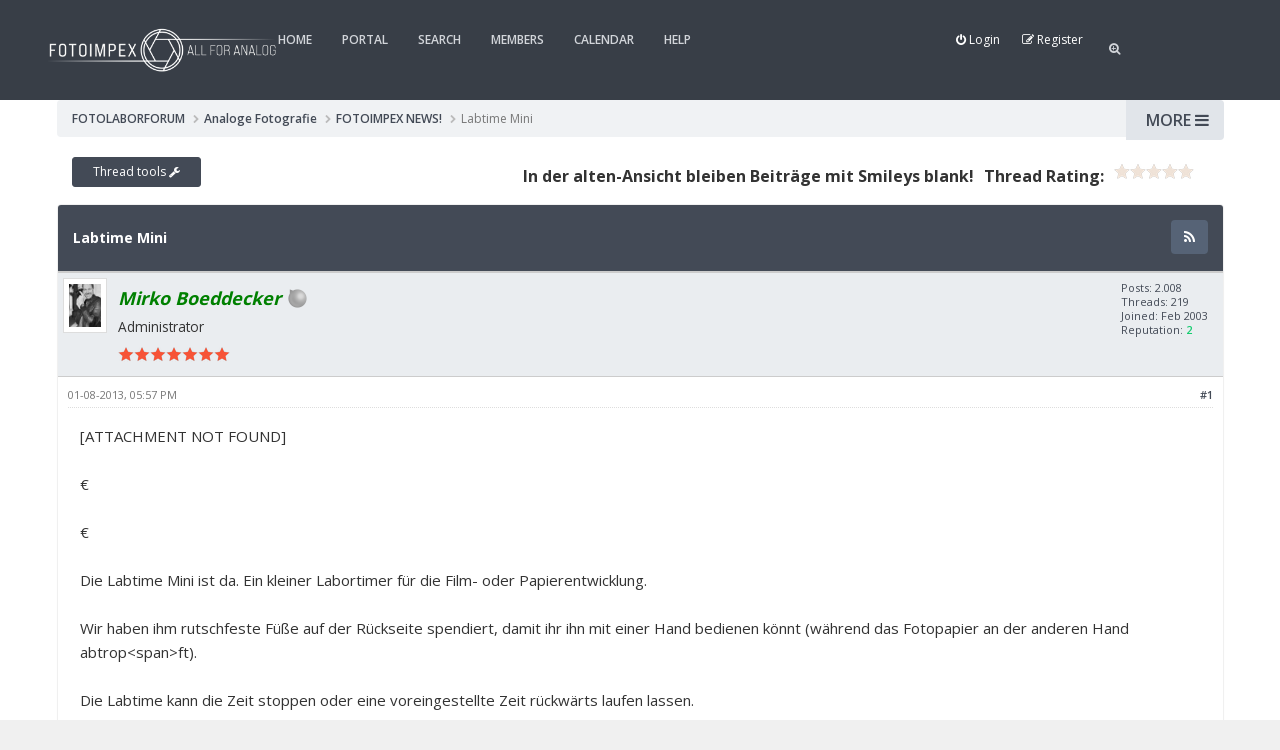

--- FILE ---
content_type: text/html; charset=UTF-8
request_url: http://fotolaborforum.fotoimpex.de/showthread.php?tid=9980
body_size: 13723
content:
<!DOCTYPE html><!-- start: showthread -->
<html xml:lang="en" lang="en" xmlns="http://www.w3.org/1999/xhtml">
<head>
<title>Labtime Mini</title>
<!-- start: headerinclude -->
<meta charset="utf-8">
<meta http-equiv="X-UA-Compatible" content="IE=edge">
<meta name="viewport" content="width=device-width, initial-scale=1">
<link rel="alternate" type="application/rss+xml" title="Latest Threads (RSS 2.0)" href="https://fotolaborforum.fotoimpex.de/syndication.php">
<link rel="alternate" type="application/atom+xml" title="Latest Threads (Atom 1.0)" href="https://fotolaborforum.fotoimpex.de/syndication.php?type=atom1.0">
<link href="https://fonts.googleapis.com/css?family=Open+Sans:400,600,700" rel="stylesheet"> 
<link rel="stylesheet" href="https://cdnjs.cloudflare.com/ajax/libs/font-awesome/4.7.0/css/font-awesome.min.css">
<link href="https://fotolaborforum.fotoimpex.de/images/clean-pro/css/jquery.tipsy.css" rel="stylesheet" type="text/css" />
<link rel="stylesheet" href="https://maxcdn.bootstrapcdn.com/bootstrap/3.3.7/css/bootstrap.min.css">
<link type="text/css" rel="stylesheet" href="https://fotolaborforum.fotoimpex.de/cache/themes/theme14/star_ratings.css?t=1647799270" />
<link type="text/css" rel="stylesheet" href="https://fotolaborforum.fotoimpex.de/cache/themes/theme14/showthread.css?t=1647799270" />
<link type="text/css" rel="stylesheet" href="https://fotolaborforum.fotoimpex.de/cache/themes/theme14/css3.css?t=1647799271" />
<link type="text/css" rel="stylesheet" href="https://fotolaborforum.fotoimpex.de/cache/themes/theme14/global.css?t=1682012185" />
<link type="text/css" rel="stylesheet" href="https://fotolaborforum.fotoimpex.de/cache/themes/theme14/extras.css?t=1647799271" />
<link type="text/css" rel="stylesheet" href="https://fotolaborforum.fotoimpex.de/cache/themes/theme14/navigation.css?t=1681886560" />
<!-- UNREADPOSTS_CSS -->
<link href="https://fotolaborforum.fotoimpex.de/images/clean-pro/css/normalize.css" rel="stylesheet" type="text/css" />
<link href="https://fotolaborforum.fotoimpex.de/images/clean-pro/css/responsive.css" rel="stylesheet" type="text/css" />
<link href="https://fotolaborforum.fotoimpex.de/images/clean-pro/css/index-sidebar.css" rel="stylesheet" type="text/css" />

<script src="https://ajax.googleapis.com/ajax/libs/jquery/1.12.4/jquery.min.js"></script>
<script type="text/javascript" src="https://fotolaborforum.fotoimpex.de/images/generic/js/jquery.js"></script>
<script type="text/javascript" src="https://fotolaborforum.fotoimpex.de/jscripts/jquery.plugins.min.js?ver=1821"></script>
<script type="text/javascript" src="https://fotolaborforum.fotoimpex.de/jscripts/general.js?ver=1821"></script>
<script type="text/javascript" src="https://fotolaborforum.fotoimpex.de/images/clean-pro/js/theme.js"></script>

<script type="text/javascript">
<!--
	lang.unknown_error = "An unknown error has occurred.";

	lang.select2_match = "One result is available, press enter to select it.";
	lang.select2_matches = "{1} results are available, use up and down arrow keys to navigate.";
	lang.select2_nomatches = "No matches found";
	lang.select2_inputtooshort_single = "Please enter one or more character";
	lang.select2_inputtooshort_plural = "Please enter {1} or more characters";
	lang.select2_inputtoolong_single = "Please delete one character";
	lang.select2_inputtoolong_plural = "Please delete {1} characters";
	lang.select2_selectiontoobig_single = "You can only select one item";
	lang.select2_selectiontoobig_plural = "You can only select {1} items";
	lang.select2_loadmore = "Loading more results…";
	lang.select2_searching = "Searching…";

	var templates = {
		modal: '<div class=\"modal\">\
	<div style=\"overflow-y: auto; max-height: 400px;\">\
		<table border=\"0\" cellspacing=\"0\" cellpadding=\"5\" class=\"tborder\">\
			<tr>\
				<td class=\"thead\"><strong>__title__</strong></td>\
			</tr>\
			<tr>\
				<td class=\"trow1\">__message__</td>\
			</tr>\
			<tr>\
				<td class=\"tfoot\">\
					<div style=\"text-align: center\" class=\"modal_buttons\">__buttons__</div>\
				</td>\
			</tr>\
		</table>\
	</div>\
</div>',
		modal_button: '<input type=\"submit\" class=\"button\" value=\"__title__\"/>&nbsp;'
	};

	var cookieDomain = ".fotolaborforum.fotoimpex.de";
	var cookiePath = "/";
	var cookiePrefix = "";
	var cookieSecureFlag = "0";
	var deleteevent_confirm = "Are you sure you want to delete this event?";
	var removeattach_confirm = "Are you sure you want to remove the selected attachment from this post?";
	var loading_text = 'Loading. <br />Please Wait..';
	var saving_changes = 'Saving changes..';
	var use_xmlhttprequest = "1";
	var my_post_key = "5fb6ba782fcecd53cf66234c299960aa";
	var rootpath = "https://fotolaborforum.fotoimpex.de";
	var imagepath = "https://fotolaborforum.fotoimpex.de/images/clean-pro";
  	var yes_confirm = "Yes";
	var no_confirm = "No";
	var MyBBEditor = null;
	var spinner_image = "https://fotolaborforum.fotoimpex.de/images/clean-pro/spinner.gif";
	var spinner = "<img src='" + spinner_image +"' alt='' />";
	var modal_zindex = 9999;
// -->
</script>
<!-- end: headerinclude -->
<script type="text/javascript">
<!--
	var quickdelete_confirm = "Are you sure you want to delete this post?";
	var quickrestore_confirm = "Are you sure you want to restore this post?";
	var allowEditReason = "1";
	lang.save_changes = "Save Changes";
	lang.cancel_edit = "Cancel Edit";
	lang.quick_edit_update_error = "There was an error editing your reply:";
	lang.quick_reply_post_error = "There was an error posting your reply:";
	lang.quick_delete_error = "There was an error deleting your reply:";
	lang.quick_delete_success = "The post was deleted successfully.";
	lang.quick_delete_thread_success = "The thread was deleted successfully.";
	lang.quick_restore_error = "There was an error restoring your reply:";
	lang.quick_restore_success = "The post was restored successfully.";
	lang.editreason = "Edit Reason";
	lang.post_deleted_error = "";
	lang.softdelete_thread = "Soft Delete Thread";
	lang.restore_thread = "Restore Thread";
// -->
</script>
<!-- jeditable (jquery) -->
<script type="text/javascript" src="https://fotolaborforum.fotoimpex.de/jscripts/report.js?ver=1804"></script>
<script src="https://fotolaborforum.fotoimpex.de/jscripts/jeditable/jeditable.min.js"></script>
<script type="text/javascript" src="https://fotolaborforum.fotoimpex.de/jscripts/thread.js?ver=1813"></script>
<script type="text/javascript" src="https://fotolaborforum.fotoimpex.de/jscripts/thankyoulike.min.js"></script>
<script type="text/javascript">
<!--
	var tylEnabled = "";
	var tylDisplayGrowl = "";
	var tylCollapsible = "";
	var tylUser = "0";
	var tylSend = "";
	var tylRemove = "";
// -->
</script>
</head>
<body>
<!-- start: header -->
<div id="container">
<div id="header-navbar">
	<nav class="navbar navbar-inverse navbar-no-corners">
  		<div class="container-fluid">
    		<div class="navbar-header">	
            <a class="visible-xs" style="float: left;" href="https://fotolaborforum.fotoimpex.de/index.php"><img src="https://fotolaborforum.fotoimpex.de/images/clean-pro/logo.png" alt="FOTOLABORFORUM" title="FOTOLABORFORUM" ></a>			
      			<button type="button" class="navbar-toggle" data-toggle="collapse" data-target="#myNavbar">
        			<span class="icon-bar"></span>
        			<span class="icon-bar"></span>
        			<span class="icon-bar"></span> 
      			</button>
   			</div>
    		<div class="collapse navbar-collapse" id="myNavbar">
			<div id="logo" class="col-lg-2 pull-left hidden-xs">
					<a href="https://fotolaborforum.fotoimpex.de/index.php"><img src="https://fotolaborforum.fotoimpex.de/images/clean-pro/logo.png" alt="FOTOLABORFORUM" title="FOTOLABORFORUM"></a>
			</div>		
     			<ul class="col-lg-7 nav navbar-nav text-center">
					<li><a href="https://fotolaborforum.fotoimpex.de/index.php">Home</a></li>
					<!-- start: header_menu_portal -->
<li><a href="https://fotolaborforum.fotoimpex.de/portal.php">Portal</a></li>
<!-- end: header_menu_portal -->
					<!-- start: header_menu_search -->
<li><a href="https://fotolaborforum.fotoimpex.de/search.php" class="search">Search</a></li>
<!-- end: header_menu_search -->
					<!-- start: header_menu_memberlist -->
<li><a href="https://fotolaborforum.fotoimpex.de/memberlist.php">Members</a></li>
<!-- end: header_menu_memberlist -->
					<!-- start: header_menu_calendar -->
<li><a href="https://fotolaborforum.fotoimpex.de/calendar.php">Calendar</a></li>
<!-- end: header_menu_calendar -->	
					<li><a href="https://fotolaborforum.fotoimpex.de/misc.php?action=help">Help</a></li>
				</ul>	
              
        	<div class="col-lg-3 usersection pull-right">
				<!-- start: header_welcomeblock_guest -->
<div class="welcome-guest">
<a href="https://fotolaborforum.fotoimpex.de/member.php?action=login" onclick="$('#quick_login').modal({ fadeDuration: 250, keepelement: true }); return false;" class="btn btn-sm btn-login"><i class="fa fa-power-off"></i> Login</a>
<a href="https://fotolaborforum.fotoimpex.de/member.php?action=register" class="btn btn-sm btn-register"><i class="fa fa-pencil-square-o"></i> Register</a>
<a class="searchbtn" href="#search" title="Quick Search"><i class="fa fa-search-plus"></i></a>
</div> 

<div class="modal" role="dialog" id="quick_login">
	<div class="modal-dialog">
		<form method="post" action="https://fotolaborforum.fotoimpex.de/member.php">
			<input name="action" type="hidden" value="do_login">
			<input name="url" type="hidden" value="">
			<input name="quick_login" type="hidden" value="1">
			<input name="my_post_key" type="hidden" value="5fb6ba782fcecd53cf66234c299960aa" />
    	<div class="modal-content">
      		<div class="modal-header" style="padding: 0 !important;">
				<button type="button" class="close" data-dismiss="modal">&times;</button>	  
				<h4 class="modal-title"><img src="https://fotolaborforum.fotoimpex.de/images/clean-pro/logo.png" alt="FOTOLABORFORUM" title="FOTOLABORFORUM" style="height: 50px;"></h4>
			</div>
  			<div class="modal-body no-padding">
			<h3 class="text-center">Login</h3>
			<br>
				<div class="form-group margin-0">
					<div class="input-group padding-8px">
						<span class="input-group-addon"><i class="fa fa-user"></i></span>
						<input placeholder="Username" name="quick_username" id="quick_login_username" type="text" value="" class="form-control initial_focus">
						<input name="my_post_key" type="hidden" value="5fb6ba782fcecd53cf66234c299960aa" />
					</div>
				</div>
				<div class="form-group">
					<div class="input-group padding-8px">
						<span class="input-group-addon"><i class="fa fa-key"></i></span>
						<input placeholder="Password:" name="quick_password" id="quick_login_password" type="password" value="" class="form-control">
					</div>
				</div>
				<a href="https://fotolaborforum.fotoimpex.de/member.php?action=lostpw" class="lost_password small">Lost Password?</a>
				<div class="checkbox text-center small">
					<label for="quick_login_remember">
					<input name="quick_remember" id="quick_login_remember" type="checkbox" value="yes" checked="checked">Remember me</label>
				</div>
				<div class="form-group margin-0">
					<button name="submit" type="submit" class="btn-log" value="Login"><i class="fa fa-sign-in" aria-hidden="true"></i>&nbsp;Login</button>
				</div>	
            <div class="fblogin text-center">
			<!-- start: myfbconnect_login_button -->
			<a class="tt" href="https://fotolaborforum.fotoimpex.de/myfbconnect.php?action=login" title="Facebook Login"><i class="fa fa-facebook"></i> Facebook Login</a>
            <!-- end: myfbconnect_login_button -->
            </div>
			</div>
		</div>						
		</form>
	</div>	
</div>
<script>
	$("#quick_login input[name='url']").val($(location).attr('href'));
</script>
<!-- end: header_welcomeblock_guest -->
        	</div>
    		</div>
  		</div>
	</nav>
</div>
				
<div id="search">
    <button type="button" class="close"><i class="fa fa-times"></i></button>
    <form class="search-form" action="search.php" method="post">
		<input type="hidden" name="action" value="do_search" />
         <input type="hidden" name="postthread" value="1" />
         <input type="hidden" name="forums" value="all" />
         <input type="hidden" name="showresults" value="threads" />
        <input type="search" name="keywords" placeholder="type keyword(s) here" />
        <button type="submit" class="btn btn-primary">Suche</button>
    </form>
</div>
	
	<div id="content">
	  	<div class="main-wrapper">
		<div class="wrapper">
			
			
			
			
			
			 
			<!-- start: nav -->
<div class="container-fluid">
	<div class="row">
		<div class="col-lg-12" style="padding-right: 0;padding-left: 0;">
	<ol  itemscope itemtype="http://schema.org/BreadcrumbList" class="col-lg-11 pull=left breadcrumb">
   		<!-- start: nav_bit -->
<li itemprop="itemListElement" itemscope itemtype="http://schema.org/ListItem"><a href="https://fotolaborforum.fotoimpex.de/index.php" itemprop="item"><span itemprop="name">FOTOLABORFORUM</span></a><meta itemprop="position" content=""></li>
<!-- end: nav_bit --><!-- start: nav_bit -->
<li itemprop="itemListElement" itemscope itemtype="http://schema.org/ListItem"><a href="forumdisplay.php?fid=18" itemprop="item"><span itemprop="name">Analoge Fotografie</span></a><meta itemprop="position" content=""></li>
<!-- end: nav_bit --><!-- start: nav_bit -->
<li itemprop="itemListElement" itemscope itemtype="http://schema.org/ListItem"><a href="forumdisplay.php?fid=22&amp;page=2" itemprop="item"><span itemprop="name">FOTOIMPEX NEWS!</span></a><meta itemprop="position" content=""></li>
<!-- end: nav_bit --><!-- start: nav_bit_active -->
<li class="active" itemprop="itemListElement" itemscope itemtype="http://schema.org/ListItem"><span itemprop="name">Labtime Mini</span><meta itemprop="position" content=""></li>
<!-- end: nav_bit_active -->
 	</ol>
    <div class="col-lg-1 userlinks pull-right text-right">
        <a data-target="#" href="#" data-toggle="dropdown" class="dropdown-toggle">
		<main>MORE <i class="fa fa-bars"></i></main>
		</a>
        <ul class="dropdown-menu">
            <li class="vmore"><a href="https://fotolaborforum.fotoimpex.de/search.php?action=unreads"><i class="fa fa-eye-slash" style="margin-right: 5px;"></i>View unread Posts</a></li>
            <li class="vmore"><a href="https://fotolaborforum.fotoimpex.de/search.php?action=getnew"><i class="fa fa-eye" style="margin-right: 5px;"></i>View New Posts</a></li>
            <li class="vmore"><a href="https://fotolaborforum.fotoimpex.de/search.php?action=getdaily"><i class="fa fa-eye" style="margin-right: 5px;"></i>View Today's Posts</a></li>
			<li class="vmore"><a href="contact.php"><i class="fa fa-envelope"></i> Contact Us</a></li>
        </ul> 
    </div>
		</div>
	</div>
</div>
<!-- end: nav -->
<!-- end: header -->
<div class="container-fluid">	
	
	
</div>	

<div class="container-fluid">
	<div class="row" style="padding-bottom:15px">
		<div class="col-lg-12">
			<span class="pull-right" style="padding-left:5px">
				
			</span>		
			<span class="pull-left">
				<div class="dropdown pull-left"> 				
					<button class="btn btn-sm btn-primary dropdown-toggle" type="button" data-toggle="dropdown">Thread tools
  					<i class="fa fa-wrench"></i></button>
  					<ul class="dropdown-menu">
	  					<li><a href="printthread.php?tid=9980"><i class="fa fa-print"></i>&nbsp;View a Printable Version</a></li>
	  					<li></li>
	  					<li></li>
	 					<li class="dropdown-header">Thread Modes</li>
	  					<li><a href="showthread.php?mode=linear&amp;tid=9980&amp;pid=76306#pid76306"><i class="fa fa-angle-right"></i>&nbsp;Linear Mode</a></li>
	  					<li><a href="showthread.php?mode=threaded&amp;tid=9980&amp;pid=76306#pid76306"><i class="fa fa-angle-right"></i>&nbsp;Threaded Mode</a></li>
  					</ul>			
				</div>
			</span>
			<span class="pull-right">
				<!-- start: showthread_ratethread -->
<div style="margin-top:6px; padding-right:10px" class="pull-right">
		<script>
		<!--
			lang.ratings_update_error = "";
		// -->
		</script>
		<script src="https://fotolaborforum.fotoimpex.de/jscripts/rating.js?ver=1808"></script>
	<strong class="pull-left" style="padding-right:10px">In der alten-Ansicht bleiben Beiträge mit Smileys blank!</strong>	
	<strong class="pull-left" style="padding-right:10px">Thread Rating:</strong>
	
		<div class="inline_rating">
			<ul class="star_rating star_rating_notrated" id="rating_thread_9980">
				<li style="width: 0%" class="current_rating" id="current_rating_9980">0 Votes - 0 Average</li>
				<li><a class="one_star" title="1 out of 5 Stars" href="./ratethread.php?tid=9980&amp;rating=1&amp;my_post_key=5fb6ba782fcecd53cf66234c299960aa">1</a></li>
				<li><a class="two_stars" title="2 out of 5 Stars" href="./ratethread.php?tid=9980&amp;rating=2&amp;my_post_key=5fb6ba782fcecd53cf66234c299960aa">2</a></li>
				<li><a class="three_stars" title="3 out of 5 Stars" href="./ratethread.php?tid=9980&amp;rating=3&amp;my_post_key=5fb6ba782fcecd53cf66234c299960aa">3</a></li>
				<li><a class="four_stars" title="4 out of 5 Stars" href="./ratethread.php?tid=9980&amp;rating=4&amp;my_post_key=5fb6ba782fcecd53cf66234c299960aa">4</a></li>
				<li><a class="five_stars" title="5 out of 5 Stars" href="./ratethread.php?tid=9980&amp;rating=5&amp;my_post_key=5fb6ba782fcecd53cf66234c299960aa">5</a></li>
			</ul>
		</div>
</div>
<!-- end: showthread_ratethread -->
			</span>			
		</div>	
	</div>	
	<div class="panel panel-primary">
		<div class="panel-heading">
			<span class="panel-title line-height-title"><strong>Labtime Mini</strong></span>
			<span class="pull-right text-right"><a class="tt btn" href="usercp2.php?action=addsubscription&amp;tid=9980&amp;my_post_key=5fb6ba782fcecd53cf66234c299960aa" title="Subscribe to this thread"><span class="addsubscription"><i class="fa fa fa-rss"></i></span></a></span>
		</div>
  		<div class="panel-body panel-no-padding">
			<div class="row">
				<div class="col-lg-12" id="posts_container">
					<div id="posts">
						<!-- start: postbit -->

<a name="pid76306" id="pid76306"></a>
<div class="post " style="" id="post_76306">
	<div class="post_author">
		<!-- start: postbit_avatar -->
<div class="author_avatar"><a href="member.php?action=profile&amp;uid=2"><img src="https://fotolaborforum.fotoimpex.de/uploads/avatars/avatar_2.jpg?dateline=1575133148" alt="" width="44" height="55"></a></div>
<!-- end: postbit_avatar -->
		<div class="author_information">
			<strong><span class="large"><a href="https://fotolaborforum.fotoimpex.de/member.php?action=profile&amp;uid=2"><span style="color: green;"><strong><em>Mirko Boeddecker</em></strong></span></a></span></strong> <!-- start: postbit_offline -->
<img src="https://fotolaborforum.fotoimpex.de/images/clean-pro/buddy_offline.png" title="Offline" alt="Offline" class="buddy_status">
<!-- end: postbit_offline --><br>
			<span class="small">
				Administrator<br>
				<img src="https://fotolaborforum.fotoimpex.de/images/clean-pro/star.png" border="0" alt="*" /><img src="https://fotolaborforum.fotoimpex.de/images/clean-pro/star.png" border="0" alt="*" /><img src="https://fotolaborforum.fotoimpex.de/images/clean-pro/star.png" border="0" alt="*" /><img src="https://fotolaborforum.fotoimpex.de/images/clean-pro/star.png" border="0" alt="*" /><img src="https://fotolaborforum.fotoimpex.de/images/clean-pro/star.png" border="0" alt="*" /><img src="https://fotolaborforum.fotoimpex.de/images/clean-pro/star.png" border="0" alt="*" /><img src="https://fotolaborforum.fotoimpex.de/images/clean-pro/star.png" border="0" alt="*" /><br />
				
			</span>
		</div>
		<div class="author_statistics">
			<!-- start: postbit_author_user -->

	Posts: 2.008<br>
	Threads: 219<br>
	Joined: Feb 2003
	<!-- start: postbit_reputation -->
<br />Reputation: <!-- start: postbit_reputation_formatted_link -->
<a href="reputation.php?uid=2"><strong class="reputation_positive">2</strong></a>
<!-- end: postbit_reputation_formatted_link -->
<!-- end: postbit_reputation -->
<!-- end: postbit_author_user -->
		</div>
	</div>
	<div class="post_content">
		<div class="post_head">
			<!-- start: postbit_posturl -->
<div class="pull-right" style="vertical-align:top">
<!-- IS_UNREAD --><strong><a href="showthread.php?tid=9980&amp;pid=76306#pid76306" title="Labtime Mini">#1</a></strong>

</div>
<!-- end: postbit_posturl -->
			
			<span class="post_date">01-08-2013, 05:57 PM <span class="post_edit" id="edited_by_76306"></span></span>
			
		</div>
		<div class="post_body scaleimages" id="pid_76306">
			[ATTACHMENT NOT FOUND]<br />
<br />
€<br />
<br />
€<br />
<br />
Die Labtime Mini ist da. Ein kleiner Labortimer für die Film- oder Papierentwicklung.<br />
<br />
Wir haben ihm rutschfeste Füße auf der Rückseite spendiert, damit ihr ihn mit einer Hand bedienen könnt (während das Fotopapier an der anderen Hand abtrop&lt;span&gt;ft).<br />
<br />
Die Labtime kann die Zeit stoppen oder eine voreingestellte Zeit rückwärts laufen lassen.<br />
<br />
Die voreingestellte Zeit kann sie sich merken, so dass man sie immer wieder ablaufen lassen kann (z.B. 2 Minuten Papierentwicklung in der Schale).<br />
<br />
Das gewichtigste Argument ist aber sicher der Preis: 5,99 EUR!<br />
<br />
<a href="http://www.fotoimpex.de/shop/fotolabor/adox-labtime-mini-laborstoppuhr.html" target="_blank" rel="noopener" class="mycode_url">http://www.fotoimpex.de/shop/fotolabor/a...ppuhr.html</a>&lt;/span&gt;<br />
<br />
€<br />
<br />
<span style="font-size: 1pt;" class="mycode_size">Universeller Timer für viele Aufgaben im Chemie- und Fotolabor. Die ADOX LABTIME MINI kann sowohl vorwärts als auch rückwärts zählen. Sie können so wahlweise die Zeit messen welche bis zum Eintritt eines Ereignisses abläuft (COUNT-UP) oder eine vorgewählte Zeit ablaufen lassen (TIMER) und dann einen Prozess bei Ablauf stoppen oder messen. Bei der TIMER-Funktion kann die Vorwahl gespeichert werden, so dass der Countdown beliebig oft wiederholt werden kann. Dazu benötigen Sie drei Tastendrücke: STOP (stoppt den alten Countdown), MEMORY (führt den Rücksprung auf die vorgewählte Zeit aus) und START um den neuen Prozess zu stoppen. Auf der Rückseite der LABTIME MINI sind 4 Gummifüßchen angebracht, so dass diese Tastenkombination einhändig durchgeführt werden kann wenn die LABTIME MINI auf einer stabilen Unterlage liegt. Im Fotolabor können Sie die LABTIME MINI z.B. für folgende Aufgaben einsetzen: Belichtungssteuerung ohne Schaltuhr (Funktion TIMER, z.B. 30 Sec. Mit MEMORY merken Sie sich die letzte Zeit) Papierentwicklung konstant halten (Funktion TIMER z.B. 2 Minuten countdown und beliebig mit MEMORY wiederholen) Filmentwickeln (Funktion TIMER z.B. 7:30 Minuten countdown ohne Wiederholung) Wässerungszeit stoppen (Funktion Stoppuhr COUNT-UP) Alarm setzen wann man den letzten Print ins Wässern geben sollte (Funktion Wecker 30 Minuten vor geplantem Labortag-Ende setzen). Bedienung: An der rechten Seite können die drei Funktionen über den Hauptwählsschalter angewählt werden: Uhrzeit: 0 bis 12 Uhr mit AM und PM Anzeige Stoppuhr: START bis 9:59:59 (H:MM:SS), STOP, CLEAR Timer (Countdown): Die eingestellte Zeit wird rückwärts gezählt, dann ertönt ein Alarm, TIME’S UP wird im Display angezeigt und der Timer zählt aufwärts weiter bis STOP gedrückt wird (so weiß man wie lange man schon überentwickelt hat, wenn das Kaffekochen in der Küche zu lange gedauert hat). Unterbrechen mit STOP. Mit MEMORY können Sie einen Rücksprung auf die ursprüngliche Zeit durchführen um den Countdown beliebig oft zu wiederholen (z.B. um immer 2 Minuten Papierentwicklungszeit zu stoppen). Alle drei Funktionen können parallel ausgeführt werden. Während man also auf die Uhr schaut läuft im Hintergrund die Stoppuhr und ggf. auch ein Countdown. Durch Umschalten mit dem Hauptschalter gelangt man dann zu dem jeweiligen Projekt. Im Display wird angezeigt welche Funktionen gerade aktiv sind (TIMER, COUNTUP, MEMORY). Der ADOTIME wird von laborierenden Psychologen empfohlen, da er über eine Nervenschonungstaste verfügt. Auf der Rückseite ist ein kleiner Schiebeschalter angebracht, der den Kontakt zum Piepser unterbricht. Damit kann man dann die Entwicklungszeit auch ohne ständiges Gepiepse stoppen. Der Zeitablauf bei der TIMER Funktion wird auch optisch signalisiert. Im Display blinkt TIME’S UP.</span><br />
<br />
€<br />
<br />
€
		</div>
		 
		<!-- start: postbit_signature -->
<div class="panel panel-primary">
<div class="signature scaleimages padding-8px">
<a href="http://www.fotoimpex.de" target="_blank" rel="noopener" class="mycode_url">FOTOIMPEX</a> | <a href="http://www.adox.de" target="_blank" rel="noopener" class="mycode_url">ADOX</a>
</div>
</div>
<!-- end: postbit_signature -->
		<div class="post_meta" id="post_meta_76306">
			
		</div>
	</div>
<div style="" id="tyl_76306"></div>
	<div class="panel-footer post_controls">
		<div class="postbit_buttons author_buttons pull-left">
			<!-- start: postbit_find -->
<a href="search.php?action=finduser&amp;uid=2" title="Find all posts by this user" class="tt postbit_find"><span>Find</span></a>
<!-- end: postbit_find -->
<!-- AddToAny BEGIN -->
<a class="a2a_dd" href="https://www.addtoany.com/share">Share</a>
<script async src="https://static.addtoany.com/menu/page.js"></script>
<!-- AddToAny END -->
		</div>
		<div class="postbit_buttons author_buttons pull-right">
			<!-- start: postbit_quote -->
<a href="newreply.php?tid=9980&amp;replyto=76306" title="Quote this message in a reply" class="tt postbit_quote"><span>Reply</span></a>
<!-- end: postbit_quote -->
		</div>	
<div id="edit_post_76306_popup" class="popup_menu1" style="display: none;"><div class="popup_item_container"><a href="javascript:;" class="popup_item quick_edit_button" id="quick_edit_post_76306">Quick Edit</a></div><div class="popup_item_container"><a href="editpost.php?pid=76306" class="popup_item">Full Edit</a></div></div>   
<script type="text/javascript">
// <!--
	if(use_xmlhttprequest == "1")
	{
		$("#edit_post_76306").popupMenu();
	}
// -->
	</script>		
	</div>
</div>
<!-- end: postbit --><!-- start: postbit -->

<a name="pid76310" id="pid76310"></a>
<div class="post " style="" id="post_76310">
	<div class="post_author">
		<!-- start: postbit_avatar -->
<div class="author_avatar"><a href="member.php?action=profile&amp;uid=205"><img src="https://fotolaborforum.fotoimpex.de/images/default_avatar.png" alt="" width="55" height="55"></a></div>
<!-- end: postbit_avatar -->
		<div class="author_information">
			<strong><span class="large"><a href="https://fotolaborforum.fotoimpex.de/member.php?action=profile&amp;uid=205">CPD</a></span></strong> <!-- start: postbit_offline -->
<img src="https://fotolaborforum.fotoimpex.de/images/clean-pro/buddy_offline.png" title="Offline" alt="Offline" class="buddy_status">
<!-- end: postbit_offline --><br>
			<span class="small">
				Member<br>
				<img src="https://fotolaborforum.fotoimpex.de/images/clean-pro/star.png" border="0" alt="*" /><img src="https://fotolaborforum.fotoimpex.de/images/clean-pro/star.png" border="0" alt="*" /><img src="https://fotolaborforum.fotoimpex.de/images/clean-pro/star.png" border="0" alt="*" /><br />
				
			</span>
		</div>
		<div class="author_statistics">
			<!-- start: postbit_author_user -->

	Posts: 219<br>
	Threads: 32<br>
	Joined: Oct 2004
	<!-- start: postbit_reputation -->
<br />Reputation: <!-- start: postbit_reputation_formatted_link -->
<a href="reputation.php?uid=205"><strong class="reputation_neutral">0</strong></a>
<!-- end: postbit_reputation_formatted_link -->
<!-- end: postbit_reputation -->
<!-- end: postbit_author_user -->
		</div>
	</div>
	<div class="post_content">
		<div class="post_head">
			<!-- start: postbit_posturl -->
<div class="pull-right" style="vertical-align:top">
<!-- IS_UNREAD --><strong><a href="showthread.php?tid=9980&amp;pid=76310#pid76310" title="Labtime Mini">#2</a></strong>

</div>
<!-- end: postbit_posturl -->
			
			<span class="post_date">03-08-2013, 08:16 AM <span class="post_edit" id="edited_by_76310"></span></span>
			
		</div>
		<div class="post_body scaleimages" id="pid_76310">
			Entwicklung meiner Negative in der Schale bzw. mit Hänger mache ich bisher immer noch mit Hilfe eines Kassettendecks (versch. Prozesse auf Band gesprochen). Lieber hätte ich freilich einen Timer, der nach Ablauf jeder Minute - ich bin "Ilfordkipper" - ein Signal gibt. Und nach Ablauf der Gesamtzeit ein anderes ("Kuckuck" wegen mir :blink: ).<br />
<br />
€<br />
<br />
Dennoch werde ich mir von diesen Timern gleich ein paar Stück kaufen! Solche "Weckerchen" sind immer hilfreich! :)<br />
<br />
€<br />
<br />
€<br />
<br />
Ciao!
		</div>
		 
		
		<div class="post_meta" id="post_meta_76310">
			
		</div>
	</div>
<div style="" id="tyl_76310"></div>
	<div class="panel-footer post_controls">
		<div class="postbit_buttons author_buttons pull-left">
			<!-- start: postbit_www -->
<a href="http://" target="_blank" title="Visit this user's website" class="tt postbit_website"><span>Website</span></a>
<!-- end: postbit_www --><!-- start: postbit_find -->
<a href="search.php?action=finduser&amp;uid=205" title="Find all posts by this user" class="tt postbit_find"><span>Find</span></a>
<!-- end: postbit_find -->
<!-- AddToAny BEGIN -->
<a class="a2a_dd" href="https://www.addtoany.com/share">Share</a>
<script async src="https://static.addtoany.com/menu/page.js"></script>
<!-- AddToAny END -->
		</div>
		<div class="postbit_buttons author_buttons pull-right">
			<!-- start: postbit_quote -->
<a href="newreply.php?tid=9980&amp;replyto=76310" title="Quote this message in a reply" class="tt postbit_quote"><span>Reply</span></a>
<!-- end: postbit_quote -->
		</div>	
<div id="edit_post_76310_popup" class="popup_menu1" style="display: none;"><div class="popup_item_container"><a href="javascript:;" class="popup_item quick_edit_button" id="quick_edit_post_76310">Quick Edit</a></div><div class="popup_item_container"><a href="editpost.php?pid=76310" class="popup_item">Full Edit</a></div></div>   
<script type="text/javascript">
// <!--
	if(use_xmlhttprequest == "1")
	{
		$("#edit_post_76310").popupMenu();
	}
// -->
	</script>		
	</div>
</div>
<!-- end: postbit --><!-- start: postbit -->

<a name="pid76311" id="pid76311"></a>
<div class="post " style="" id="post_76311">
	<div class="post_author">
		<!-- start: postbit_avatar -->
<div class="author_avatar"><a href="member.php?action=profile&amp;uid=2"><img src="https://fotolaborforum.fotoimpex.de/uploads/avatars/avatar_2.jpg?dateline=1575133148" alt="" width="44" height="55"></a></div>
<!-- end: postbit_avatar -->
		<div class="author_information">
			<strong><span class="large"><a href="https://fotolaborforum.fotoimpex.de/member.php?action=profile&amp;uid=2"><span style="color: green;"><strong><em>Mirko Boeddecker</em></strong></span></a></span></strong> <!-- start: postbit_offline -->
<img src="https://fotolaborforum.fotoimpex.de/images/clean-pro/buddy_offline.png" title="Offline" alt="Offline" class="buddy_status">
<!-- end: postbit_offline --><br>
			<span class="small">
				Administrator<br>
				<img src="https://fotolaborforum.fotoimpex.de/images/clean-pro/star.png" border="0" alt="*" /><img src="https://fotolaborforum.fotoimpex.de/images/clean-pro/star.png" border="0" alt="*" /><img src="https://fotolaborforum.fotoimpex.de/images/clean-pro/star.png" border="0" alt="*" /><img src="https://fotolaborforum.fotoimpex.de/images/clean-pro/star.png" border="0" alt="*" /><img src="https://fotolaborforum.fotoimpex.de/images/clean-pro/star.png" border="0" alt="*" /><img src="https://fotolaborforum.fotoimpex.de/images/clean-pro/star.png" border="0" alt="*" /><img src="https://fotolaborforum.fotoimpex.de/images/clean-pro/star.png" border="0" alt="*" /><br />
				
			</span>
		</div>
		<div class="author_statistics">
			<!-- start: postbit_author_user -->

	Posts: 2.008<br>
	Threads: 219<br>
	Joined: Feb 2003
	<!-- start: postbit_reputation -->
<br />Reputation: <!-- start: postbit_reputation_formatted_link -->
<a href="reputation.php?uid=2"><strong class="reputation_positive">2</strong></a>
<!-- end: postbit_reputation_formatted_link -->
<!-- end: postbit_reputation -->
<!-- end: postbit_author_user -->
		</div>
	</div>
	<div class="post_content">
		<div class="post_head">
			<!-- start: postbit_posturl -->
<div class="pull-right" style="vertical-align:top">
<!-- IS_UNREAD --><strong><a href="showthread.php?tid=9980&amp;pid=76311#pid76311" title="Labtime Mini">#3</a></strong>

</div>
<!-- end: postbit_posturl -->
			
			<span class="post_date">03-08-2013, 10:42 AM <span class="post_edit" id="edited_by_76311"></span></span>
			
		</div>
		<div class="post_body scaleimages" id="pid_76311">
			<blockquote class="mycode_quote"><cite>Quote:</cite>Entwicklung meiner Negative in der Schale bzw. mit Hänger mache ich bisher immer noch mit Hilfe eines Kassettendecks (versch. Prozesse auf Band gesprochen)<br />
<br />
€</blockquote>
Super Idee!<br />
<br />
Ich hab dafür eine Datenbank mit Sprachausgabe programmiert. So können wir mehrere Filme parallel durch den Tank ziehen.<br />
<br />
Aber für die Schalenentwicklung ist das eine klasse Idee.<br />
<br />
Man kann sicher einen sehr viel besseren Timer entwerfen als die Labtime Mini aber wie ihr am Preis erkennen könnt waren unsere Möglichkeiten der Einflussnahme begrenzt. Es handelt sich eher um sorgfältige Selektion und dann den Umbau mit den Gummifüßchen (Maßanfertigung) damit das Ding sauber auf eine Tischplatte platziert und einhändig bedient werden kann.<br />
<br />
€<br />
<br />
Deine Anforderung lässt sich aber mit zwei Labtime Mini umsetzen. Einmal die Gesamtzeit programmieren und einmal Minutenintervalle.<br />
<br />
Den einen vielleicht hinten in den Raum legen (anstelle eines veränderten Tons) und den anderen immer in der Schleife laufen lassen.<br />
<br />
Dazu sind jede Minute drei Tastendrücke notwendig.<br />
<br />
€<br />
<br />
Viele Grüße,<br />
<br />
€<br />
<br />
Mirko
		</div>
		 
		<!-- start: postbit_signature -->
<div class="panel panel-primary">
<div class="signature scaleimages padding-8px">
<a href="http://www.fotoimpex.de" target="_blank" rel="noopener" class="mycode_url">FOTOIMPEX</a> | <a href="http://www.adox.de" target="_blank" rel="noopener" class="mycode_url">ADOX</a>
</div>
</div>
<!-- end: postbit_signature -->
		<div class="post_meta" id="post_meta_76311">
			
		</div>
	</div>
<div style="" id="tyl_76311"></div>
	<div class="panel-footer post_controls">
		<div class="postbit_buttons author_buttons pull-left">
			<!-- start: postbit_find -->
<a href="search.php?action=finduser&amp;uid=2" title="Find all posts by this user" class="tt postbit_find"><span>Find</span></a>
<!-- end: postbit_find -->
<!-- AddToAny BEGIN -->
<a class="a2a_dd" href="https://www.addtoany.com/share">Share</a>
<script async src="https://static.addtoany.com/menu/page.js"></script>
<!-- AddToAny END -->
		</div>
		<div class="postbit_buttons author_buttons pull-right">
			<!-- start: postbit_quote -->
<a href="newreply.php?tid=9980&amp;replyto=76311" title="Quote this message in a reply" class="tt postbit_quote"><span>Reply</span></a>
<!-- end: postbit_quote -->
		</div>	
<div id="edit_post_76311_popup" class="popup_menu1" style="display: none;"><div class="popup_item_container"><a href="javascript:;" class="popup_item quick_edit_button" id="quick_edit_post_76311">Quick Edit</a></div><div class="popup_item_container"><a href="editpost.php?pid=76311" class="popup_item">Full Edit</a></div></div>   
<script type="text/javascript">
// <!--
	if(use_xmlhttprequest == "1")
	{
		$("#edit_post_76311").popupMenu();
	}
// -->
	</script>		
	</div>
</div>
<!-- end: postbit --><!-- start: postbit -->

<a name="pid76312" id="pid76312"></a>
<div class="post " style="" id="post_76312">
	<div class="post_author">
		<!-- start: postbit_avatar -->
<div class="author_avatar"><a href="member.php?action=profile&amp;uid=205"><img src="https://fotolaborforum.fotoimpex.de/images/default_avatar.png" alt="" width="55" height="55"></a></div>
<!-- end: postbit_avatar -->
		<div class="author_information">
			<strong><span class="large"><a href="https://fotolaborforum.fotoimpex.de/member.php?action=profile&amp;uid=205">CPD</a></span></strong> <!-- start: postbit_offline -->
<img src="https://fotolaborforum.fotoimpex.de/images/clean-pro/buddy_offline.png" title="Offline" alt="Offline" class="buddy_status">
<!-- end: postbit_offline --><br>
			<span class="small">
				Member<br>
				<img src="https://fotolaborforum.fotoimpex.de/images/clean-pro/star.png" border="0" alt="*" /><img src="https://fotolaborforum.fotoimpex.de/images/clean-pro/star.png" border="0" alt="*" /><img src="https://fotolaborforum.fotoimpex.de/images/clean-pro/star.png" border="0" alt="*" /><br />
				
			</span>
		</div>
		<div class="author_statistics">
			<!-- start: postbit_author_user -->

	Posts: 219<br>
	Threads: 32<br>
	Joined: Oct 2004
	<!-- start: postbit_reputation -->
<br />Reputation: <!-- start: postbit_reputation_formatted_link -->
<a href="reputation.php?uid=205"><strong class="reputation_neutral">0</strong></a>
<!-- end: postbit_reputation_formatted_link -->
<!-- end: postbit_reputation -->
<!-- end: postbit_author_user -->
		</div>
	</div>
	<div class="post_content">
		<div class="post_head">
			<!-- start: postbit_posturl -->
<div class="pull-right" style="vertical-align:top">
<!-- IS_UNREAD --><strong><a href="showthread.php?tid=9980&amp;pid=76312#pid76312" title="Labtime Mini">#4</a></strong>

</div>
<!-- end: postbit_posturl -->
			
			<span class="post_date">03-08-2013, 12:19 PM <span class="post_edit" id="edited_by_76312"></span></span>
			
		</div>
		<div class="post_body scaleimages" id="pid_76312">
			Um der Wahrheit die Ehre zu geben: Es ist nicht meine Idee! Ich las da mal in den 70er Jahren irgendwo.<br />
<br />
?<br />
<br />
Aber das mit den beiden Weckern stimmt! Super Idee! :)<br />
<br />
?<br />
<br />
Ciao!
		</div>
		 
		
		<div class="post_meta" id="post_meta_76312">
			
		</div>
	</div>
<div style="" id="tyl_76312"></div>
	<div class="panel-footer post_controls">
		<div class="postbit_buttons author_buttons pull-left">
			<!-- start: postbit_www -->
<a href="http://" target="_blank" title="Visit this user's website" class="tt postbit_website"><span>Website</span></a>
<!-- end: postbit_www --><!-- start: postbit_find -->
<a href="search.php?action=finduser&amp;uid=205" title="Find all posts by this user" class="tt postbit_find"><span>Find</span></a>
<!-- end: postbit_find -->
<!-- AddToAny BEGIN -->
<a class="a2a_dd" href="https://www.addtoany.com/share">Share</a>
<script async src="https://static.addtoany.com/menu/page.js"></script>
<!-- AddToAny END -->
		</div>
		<div class="postbit_buttons author_buttons pull-right">
			<!-- start: postbit_quote -->
<a href="newreply.php?tid=9980&amp;replyto=76312" title="Quote this message in a reply" class="tt postbit_quote"><span>Reply</span></a>
<!-- end: postbit_quote -->
		</div>	
<div id="edit_post_76312_popup" class="popup_menu1" style="display: none;"><div class="popup_item_container"><a href="javascript:;" class="popup_item quick_edit_button" id="quick_edit_post_76312">Quick Edit</a></div><div class="popup_item_container"><a href="editpost.php?pid=76312" class="popup_item">Full Edit</a></div></div>   
<script type="text/javascript">
// <!--
	if(use_xmlhttprequest == "1")
	{
		$("#edit_post_76312").popupMenu();
	}
// -->
	</script>		
	</div>
</div>
<!-- end: postbit -->
					</div>
				</div>
			</div>
		</div>
		<div class="panel-footer no-padding">
			<div class="row small">
				<div class="col-lg-6 padding-8px">
					<strong><a href="showthread.php?tid=9980&amp;action=nextoldest"><i class="fa fa-caret-left" aria-hidden="true"></i>&nbsp;Next Oldest</a>&nbsp;|&nbsp;<a href="showthread.php?tid=9980&amp;action=nextnewest">Next Newest&nbsp;<i class="fa fa-caret-right" aria-hidden="true"></i></a></strong>				
				</div>
				<div class="col-lg-6">
					<!-- start: showthread_search -->
<form action="search.php" method="post">
	<input type="hidden" name="action" value="thread">
	<input type="hidden" name="tid" value="9980">
	<div class="input-group">		
		<input type="text" name="keywords" value="Enter Keywords" onfocus="if(this.value == 'Enter Keywords') { this.value = ''; }" onblur="if(this.value=='') { this.value='Enter Keywords'; }" class="form-control input-sm" size="25">
	<span class="input-group-btn">		
		<button type="submit" class="btn btn-sm btn-primary" value="Search Thread">Search Thread</button>
	</span>
	</div>	
</form>
<!-- end: showthread_search -->
				</div>			
			</div>		
		</div>
	</div>
	<div class="row">		
		<div class="col-lg-12 text-right">
			
		</div>	
	</div>
</div>
	
<div class="container-fluid">	
	
	
	
	<br>	
	<div class="row">
		<div class="col-lg-5 col-lg-offset-7">
			
			<!-- start: forumjump_advanced -->
<form action="forumdisplay.php" method="get">
<span class="small"><strong>Forum Jump:</strong></span>
<div class="input-group">
<select class="form-control input-sm" name="fid">
<option value="-4">Private Messages</option>
<option value="-3">User Control Panel</option>
<option value="-5">Who's Online</option>
<option value="-2">Search</option>
<option value="-1">Forum Home</option>
<!-- start: forumjump_bit -->
<option value="18" > Analoge Fotografie</option>
<!-- end: forumjump_bit --><!-- start: forumjump_bit -->
<option value="19" >-- FOTOLABORFORUM</option>
<!-- end: forumjump_bit --><!-- start: forumjump_bit -->
<option value="22" selected="selected">-- FOTOIMPEX NEWS!</option>
<!-- end: forumjump_bit --><!-- start: forumjump_bit -->
<option value="24" >-- INDUSTRY NEWS</option>
<!-- end: forumjump_bit --><!-- start: forumjump_bit -->
<option value="20" >-- POLYWARMTON Blog</option>
<!-- end: forumjump_bit --><!-- start: forumjump_bit -->
<option value="21" >-- Off Topic</option>
<!-- end: forumjump_bit -->
</select>
<span class="input-group-btn"><!-- start: gobutton -->
<input type="submit" class="btn btn-sm btn-primary" value="Go">
<!-- end: gobutton --></span>
</div>		
</form>
<script>
$(".forumjump").change(function() {
	var option = $(this).val();

	if(option < 0)
	{
		window.location = 'forumdisplay.php?fid='+option;
	}
	else
	{
		window.location = 'forumdisplay.php?fid='+option;
	}
});
</script>
<!-- end: forumjump_advanced -->		
		</div>
	</div>	
	<!-- start: showthread_usersbrowsing -->
<br>
<div class="row">
	<div class="col-lg-12 small">Users browsing this thread: 1 Guest(s)</div>
</div>
<br>
<!-- end: showthread_usersbrowsing -->
</div>	
	<!-- start: footer -->
		<div class="container-fluid"></div>
	</div>
</div>
</div>
<a id="back-to-top" href="#" class="btn btn-sm btn-primary back-to-top" role="button" title="Click to return to the top of page" data-toggle="tooltip" data-placement="left"><i class="fa fa-chevron-up"></i></a>
<br>
<footer>	
	<div class="footer-link">
				<div class="footer col-lg-3">
					<div class="logo-footer" style="text-align: center;">
						<div class="lg-footer clearbb"><a href="https://fotolaborforum.fotoimpex.de/index.php"><img src="https://fotolaborforum.fotoimpex.de/images/clean-pro/logo.png" alt="FOTOLABORFORUM" title="FOTOLABORFORUM"></a></a></div>
						<p>&copy; 2003-2026 <a href="http://www.fotoimpex.de">FOTOIMPEX</a></p>
					</div>
		<div class="social">	
            <a href="https://fotolaborforum.fotoimpex.de/search.php?action=getnew" class="tt icon-button newposts" title="View New Posts"><i class="fa fa-eye"></i><span></span></a>
            <a href="https://fotolaborforum.fotoimpex.de/stats.php" class="tt icon-button fstats" title="Forum Stats"><i class="fa fa-bar-chart"></i><span></span></a>
            <a href="https://fotolaborforum.fotoimpex.de/archive/index.php?thread-9980.html" class="tt icon-button litemod" title="Lite (Archive) Mode"><i class="fa fa-archive"></i><span></span></a>
						        
		</div>
				</div>
				<div class="footer col-lg-9">					
					<div class="footer-description">
						<div class="title-footer-links"><i class="fa fa-home"></i> Über uns</div>
						<div>FOTOIMPEX war der erste rein analoge Fotoladen in Europa, lange vor der analogen Konterrevolution. 
							<br>Wir stehen seit seit über 30 Jahren mit Leidenschaft und Verbundenheit für den Film und die Dunkelkammer ein!<br></a> <a href="https://www.fotoimpex.de/shop/impressum.html">IMPRESSUM</a></div>
					</div>				
			    </div>
	</div>
	<div class="footer-copyright">
		<div class="copyright col-lg-7 pull-left">
			<!-- MyBB is free software developed and maintained by a volunteer community.
					It would be much appreciated by the MyBB Group if you left the full copyright and "powered by" notice intact,
					to show your support for MyBB.  If you choose to remove or modify the copyright below,
					you may be refused support on the MyBB Community Forums.

					This is free software, support us and we'll support you. -->
				
				<!-- End powered by -->
			<!-- The following piece of code allows MyBB to run scheduled tasks. DO NOT REMOVE --><!-- start: task_image -->
<img src="https://fotolaborforum.fotoimpex.de/task.php" width="1" height="1" alt="">
<!-- end: task_image --><!-- End task image code -->

		</div> 
		<div class="col-lg-4 pull-right text-right">
     		<ul class="nav navbar-nav navbar-right text-center">
				<!-- start: footer_themeselect -->
	<li><form class="navbar-form navbar-input-group" method="get" action="/showthread.php" id="theme_select">
		<input type="hidden" name="tid" value="9980" />

		<input type="hidden" name="my_post_key" value="5fb6ba782fcecd53cf66234c299960aa">
		<div class="input-group">	
		<!-- start: footer_themeselector -->
<select name="theme" onchange="MyBB.changeTheme();" style="background: rgba(0, 0, 0, .3);border-color: transparent;border-radius: 0px;height: 31px;margin-top: 1px;cursor:pointer;">
<optgroup label="Quick Theme Select">
<!-- start: usercp_themeselector_option -->
<option value="14">ALTE-DARSTELLUNG</option>
<!-- end: usercp_themeselector_option --><!-- start: usercp_themeselector_option -->
<option value="17">HELLE-DARSTELLUNG</option>
<!-- end: usercp_themeselector_option --><!-- start: usercp_themeselector_option -->
<option value="19">DUNKLE-DARSTELLUNG</option>
<!-- end: usercp_themeselector_option -->
</optgroup>
</select>
<!-- end: footer_themeselector -->
		<span class="input-group-btn"><!-- start: gobutton -->
<input type="submit" class="btn btn-sm btn-primary" value="Go">
<!-- end: gobutton --></span>
		</div>
	</form></li>
<!-- end: footer_themeselect -->	
				<!-- start: footer_languageselect -->
<a href="#" class="icon-button lang" onclick="$('#change_lang').modal({ fadeDuration: 250, keepelement: true }); return false;"><i class="fa fa-life-ring"></i><span></span></a>
<div class="modal" id="change_lang" style="display: none;">
<form method="get" action="/showthread.php" id="lang_select">
	<table width="100%" cellspacing="0" cellpadding="5" border="0" class="tborder">
			<tr>
					<td class="thead"><strong>Language</strong></td>
			</tr>
			<tr>
					<td class="trow1" style="text-align: center;">
						<input type="hidden" name="tid" value="9980" />

						<input type="hidden" name="my_post_key" value="5fb6ba782fcecd53cf66234c299960aa" />
						<select name="language" onchange="MyBB.changeLanguage();" class="width100 mg-bottom10">
							<optgroup label="Quick Language Select">
								<!-- start: footer_languageselect_option -->
<option value="deutsch_du">&nbsp;&nbsp;&nbsp;Deutsch informell (&quot;Du&quot;)</option>
<!-- end: footer_languageselect_option --><!-- start: footer_languageselect_option -->
<option value="deutsch_sie">&nbsp;&nbsp;&nbsp;Deutsch formell (&quot;Sie&quot;)</option>
<!-- end: footer_languageselect_option --><!-- start: footer_languageselect_option -->
<option value="english" selected="selected">&nbsp;&nbsp;&nbsp;English (American)</option>
<!-- end: footer_languageselect_option --><!-- start: footer_languageselect_option -->
<option value="espanol">&nbsp;&nbsp;&nbsp;Español (Internacional)</option>
<!-- end: footer_languageselect_option --><!-- start: footer_languageselect_option -->
<option value="french">&nbsp;&nbsp;&nbsp;French (Français)</option>
<!-- end: footer_languageselect_option --><!-- start: footer_languageselect_option -->
<option value="italiano">&nbsp;&nbsp;&nbsp;Italiano (Italian)</option>
<!-- end: footer_languageselect_option -->
							</optgroup>
						</select>
						<!-- start: gobutton -->
<input type="submit" class="btn btn-sm btn-primary" value="Go">
<!-- end: gobutton -->
					</td>
			</tr>
	</table>
</form>
</div>
<!-- end: footer_languageselect -->		
      		</ul>	
		</div>
	</div>
</footer>	
<!-- The following piece of code allows MyBB to run scheduled tasks. DO NOT REMOVE --><!-- start: task_image -->
<img src="https://fotolaborforum.fotoimpex.de/task.php" width="1" height="1" alt="">
<!-- end: task_image --><!-- End task image code --><!-- UNREADPOSTS_JS -->

</div>
<script src="https://maxcdn.bootstrapcdn.com/bootstrap/3.3.7/js/bootstrap.min.js"></script>

<script>
$(document).ready(function(){
     $(window).scroll(function () {
            if ($(this).scrollTop() > 50) {
                $('#back-to-top').fadeIn();
            } else {
                $('#back-to-top').fadeOut();
            }
        });
        // scroll body to 0px on click
        $('#back-to-top').click(function () {
            $('#back-to-top').tooltip('hide');
            $('body,html').animate({
                scrollTop: 0
            }, 800);
            return false;
        });
        $('#back-to-top').tooltip('show');
});
</script>

<script type="text/javascript" src="https://fotolaborforum.fotoimpex.de/images/clean-pro/js/jquery.tipsy.js"></script>
<script>
$('.tt').tipsy({position: 'top-right',})
</script>
<!-- end: footer -->
	<script>
	// <!--
		if(use_xmlhttprequest == "1")
		{
			$("#thread_modes").popupMenu();
		}
	// -->
	</script>
	<script>
		$(".author_avatar img").error(function () {
			$(this).unbind("error").closest('.author_avatar').remove();

		});
	</script>
</body>
</html>
<!-- end: showthread -->

--- FILE ---
content_type: text/css
request_url: https://fotolaborforum.fotoimpex.de/cache/themes/theme14/global.css?t=1682012185
body_size: 10255
content:
body {
    font-family : 'Open Sans', sans-serif;
    font-size: 14px;
    line-height: 1.42857143;
    color: #566376;
    background-color: #f0f0f0;
}

a {
    color: #434a56;
    text-decoration: none;
	font-weight: 600;
}

a:hover,
a:focus {
  color: #6C6C6C;
  text-decoration: none;
}

a:focus {
  outline: 5px auto -webkit-focus-ring-color;
  outline-offset: -2px;
}

a.link-unread {
	color: #16CC70;
}

b, strong {
    font-weight: 600;
}

h1, h2, h3 {
    margin-top: 20px;
    margin-bottom: 10px;
    color: #434a56;
	font-weight: 600;
}

ol, ul {
    margin-top: 0;
    margin-bottom: 10px;
    list-style: none;
    padding-left: 0;
}

.well-sm {
    padding: 9px;
    border-radius: 3px;
    line-height: 2;
}

.border-left {
    border-left: 1px solid #101010;
    -webkit-box-shadow: inset 1px 0px 1px 0px rgba(255,255,255,.1);
    box-shadow: inset 1px 0px 1px 0px rgba(255,255,255,.1);
}

.green {
	color: #16CC70 !important;
}

.orange {
	color: #ED5A5A !important;
}

.blue {
	color: #009dff !important;
}

.green-bg {
	background: #16CC70 !important;
	border-color: transparent !important;
}

.orange-bg {
	background: #ED5A5A !important;
	border-color: transparent !important;
}

.blue-bg {
	background: #009dff !important;
	border-color: transparent !important;
}

.dark-bg {
    background: #383e47;
    border-color: transparent !important;
    color: #fff !important;
}

.trans-bg {
	background: transparent !important;
	border-color: transparent !important;
}

.alert-warning {
    color: #434a56;
    background-color: rgba(208, 251, 232, .5);
    border: 2px solid rgba(208, 251, 232, 1);
    font-size: 90%;
    font-weight: 600;
}

#header-navbar {
    position: fixed;
    top: 0;
    width: 100%;
    z-index: 9999;
}

.sceditor-maximize {
    margin-top: 80px !important;
}

#container {
	color: #333;
	text-align: left;
	line-height: 1.62857143;
	margin: 0;
	
	font-family: 'Open Sans', sans-serif;
	font-size: 16px;
}

.main-wrapper {
    width: 95%;
    margin: 80px auto;
}

.wrapper {
	width: 100%;
	margin: auto auto;
}

#logo {
	padding: 10px 0;
}

#logo img {
    height: 60px;
}

#content {
	background: #fff;
	width: auto !important;
	padding: 20px 10px;
	overflow: hidden;
}

#myalerts_alerts_modal {
    position: absolute;
    left: 50%;
    top: 50%;
    -moz-transform: translate(-50%, -50%);
    -webkit-transform: translate(-50%, -50%);
    -o-transform: translate(-50%, -50%);
    transform: translate(-50%, -50%);
}

.panel {
	margin-bottom: 20px;
	background-color: #fff;
	border: 1px solid transparent;
	border-radius: 4px;
	-webkit-box-shadow: 0 1px 1px rgba(0, 0, 0, .05);
	box-shadow: 0 1px 1px rgba(0, 0, 0, .05);
}

.panel-heading, .modal-header {
    color: #fff;
    background-color: #434a56;
    border-color: #434a56;
    padding: 15px !important;
}

.modal-header {
    text-align: center !important;
}

.panel-title {
    margin-top: 0;
    margin-bottom: 0;
    font-size: 14px;
    color: inherit;
}

.panel-primary > .panel-heading {
    color: #fff;
    background-color: #434a56;
    border-color: #434a56;
    width: 100%;
}

.panel-primary {
	border-color: #F0F0F0;
}

.panel-primary>.panel-heading {
	color: #fff;
	background-color: #434a56;
	border-color: #434a56;
}

.panel-footer {
    padding: 10px 15px;
    background-color: rgba(225, 229, 234, .8);
    border-top: 1px solid #ddd;
    border-bottom-right-radius: 3px;
    border-bottom-left-radius: 3px;
    display: inline-block;
    width: 100%;
}

#debug {
	float: right;
	text-align: right;
	margin-top: 20px;
	font-size: 11px
}

.scaleimages img {
    width: auto;
}

.forum_status {
    font-size: 15px !important;
    text-align: center;
}

.forum_status i {
	display: inline-block
}

.forum_on {
	color: #434a56;
}

.forum_off, .forum_offclose, .forum_offlink {
	color: #434a56;
}

.forum_off {
	opacity: .7;
}

.forum_on:before {
	font-family: 'FontAwesome';
	content: "\f07c"
}

.forum_off:before {
	font-family: 'FontAwesome';
	content: "\f07b"
}

.forum_offclose:before {
	font-family: 'FontAwesome';
	content: "\f023"
}

.forum_offlink:before {
	font-family: 'FontAwesome';
	content: "\f0c1"
}

.ministatus {
    font-size: 13px;
	padding-right: 0px;
    padding-left: 10px;
}

.ministatus .forum_on, .ministatus .forum_off, .ministatus .forum_offclose, .ministatus .forum_offlink {
	font-size: 12px;
}

.bbp-forum {
    width: 100%;
    display: inline-block;
}

.bbp-forum a {
    font-size: 13px;
    width: auto;
    margin-right: 1%;
    display: inline-block;
    margin-top: 5px;
    padding: 8px 15px;
    background-color: #fff;
    background-image: none;
    border-radius: 4px;
    border: 1px solid rgba(225, 229, 234, 1);
    float: left;
}

.bbp-forum a::before {
	font-family: 'FontAwesome';
	content: "\f07b";
	color: #434a56;
	margin-right: 3px;
	margin-left: -5px;
}

.progress-bar {
    background-color: #434a56;
}

.tborder {
	background: #fff;
	width: 100%;
	margin: auto auto;
	border: 1px solid #ccc;
	padding: 1px;
}

.tfixed {
	table-layout: fixed;
	word-wrap: break-word;
}

.thead {
    background: #434a56;
    color: #ffffff;
    border-bottom: 1px solid #434a56;
    padding: 8px;
    border-top-left-radius: 3px;
    border-top-right-radius: 3px;
}

.thead a:link {
	color: #ffffff;
	text-decoration: none;
}

.thead a:visited {
	color: #ffffff;
	text-decoration: none;
}

.thead a:hover, .thead a:active {
	color: #ffffff;
	text-decoration: underline;
}

.tcat {
	background-color: #566376;
	color: #fff;
	padding: 8px;
}

.tcat a:link, .tcat a:visited, .tcat a:hover, .tcat a:active {
	color: #fff
}

.row {
    margin-right: 0;
    margin-left: 0;
}

.trow1 {
	background: rgba(225, 229, 234, .2);
	border: 1px solid;
	border-color: #fff rgba(225, 229, 234, .7) rgba(225, 229, 234, .7) #fff;
}

.trow2 {
	background: rgba(225, 229, 234, .4);
	border: 1px solid;
	border-color: #fff rgba(225, 229, 234, .7) rgba(225, 229, 234, .7) #fff;
}

.trow_shaded {
	background: #ffdde0;
	border: 1px solid;
	border-color: #fff #ffb8be #ffb8be #fff;
}

.no_bottom_border {
	border-bottom: 0;
}

.post.unapproved_post {
	background: #ffdde0;
}

.post.unapproved_post .post_author {
	border-bottom-color: #ffb8be;
}

.post.classic.unapproved_post .post_author {
	border-color: #ffb8be;
}

.post.unapproved_post .post_controls {
	border-top-color: #ffb8be;
}

.trow_deleted, .post.deleted_post {
	background: #E8DEFF;
}

.trow_selected, tr.trow_selected td {
	background: #FFFBD9;
	color: #333;
	border-right-color: #F7E86A;
	border-bottom-color: #F7E86A;
}

.trow_selected a:link, .trow_selected a:visited, .trow_selected a:hover, .trow_selected a:active {
	color: #333;
}

.trow_sep {
    background: rgba(225, 229, 234, .7);
    color: #333;
    border-bottom: 1px solid #c5c5c5;
    padding: 6px;
    font-size: 12px;
    font-weight: bold;
}

.tfoot {
	border-top: 1px solid #fff;
	padding: 6px;
	background: rgba(225, 229, 234, .7);
	color: #777;
}

.tfoot a:link {
	color: #444;
	text-decoration: none;
}

.tfoot a:visited {
	color: #444;
	text-decoration: none;
}

.tfoot a:hover, .tfoot a:active {
	color: #444;
	text-decoration: underline;
}

.thead input.textbox, .thead select {
	border: 1px solid #263c30;
}

.bottommenu {
	background: #efefef;
	color: #333;
	border: 1px solid #4874a3;
	padding: 10px;
}

.user-section {
}

.fblogin {
    background: #3B5998;
    padding: 12px;
}

.fblogin:hover {
    background: #476bb8;
}

.fblogin a {
    color: #fff;
}

.navigation {
	color: #333;
	font-size: 12px;
}

.navigation a:link {
	text-decoration: none;
}

.navigation a:visited {
	text-decoration: none;
}

.navigation a:hover, .navigation a:active {
	text-decoration: underline;
}

.navigation .active {
	color: #333;
	font-size: small;
	font-weight: bold;
}

.smalltext {
	font-size: 11px;
}

.largetext {
	font-size: 16px;
	font-weight: bold;
}

.large {
	font-size: 18px!important
}

.navbar-toggle .icon-bar {
    background: #fff;
}

fieldset {
    padding: 5px 12px 7px;
    border: 2px solid transparent;
    margin: 0;
    background: #434a56;
    color: #fff;
    border-radius: 4px;;
}

fieldset a {
    color: #f0f0f0 !important;
}

fieldset.trow1, fieldset.trow2 {
	border-color: #bbb;
}

fieldset.align_right {
	text-align: right;
}

input.textbox {
	background: #ffffff;
	color: #333;
	border: 1px solid #ccc;
	outline: 0;
	font-family : 'Open Sans', sans-serif;
	height: 30px;
    padding: 5px 10px;
    font-size: 12px;
    line-height: 1.5;
    border-radius: 3px;
}

textarea {
	background: #ffffff;
	color: #333;
	border: 1px solid #ccc;
	padding: 2px;
	line-height: 1.4;
	outline: 0;
	font-family : 'Open Sans', sans-serif;
	font-size: 13px;
}

select {
	background: #ffffff;
	padding: 3px;
	border: 1px solid #ccc;
	outline: 0;
	font-family : 'Open Sans', sans-serif;
	font-size: 13px;
}

button, input.button {
    padding: 5px 12px;
    cursor: pointer;
    font-family: 'Open Sans', sans-serif;
    font-size: 12px;
    background: #434a56;
    border: 0px solid #bbb;
    color: #fff;
    outline: 0;
    border-radius: 3px;
    margin-right: 5px;
}

button:hover, input.button:hover {
	background: #566376;
}

form {
	margin: 0;
	padding: 0;
}

#registration_form .h2, h2 {
    font-size: 17px;
    background: #566376;
    color: #fff;
    padding: 10px 15px;
    font-weight: 600;
}

input.error, textarea.error, select.error {
	border: 1px solid #f30;
	color: #f30;
}

input.valid, textarea.valid, select.valid {
	border: 1px solid #0c0;
}

label.error {
	color: #f30;
	margin: 5px;
	padding: 0px;
	display: block;
	font-weight: bold;
	font-size: 11px;
}

form #message {
	width: 500px;
}

.label {
    color: #fff;
    background: #566376;
    font-size: 80%;
}

.label:hover {
    color: #fff;
    background: #434a56;
	font-size: 80%;
}

.label-online {
	background: #16CC70;
}

/* Buttons */
.btn, .btn:focus {
    background: #566376;
    color: #fff;
    border-color: transparent;
}

.btn:hover {
    color: #fff;
    background-color: #16CC70;
    border-color: transparent;
}

.btn-primary {
    color: #fff;
    background-color: #434a56;
    border-color: #434a56;
    width: auto;
    padding-left: 20px;
    padding-right: 20px;
}

.btn-border {
    border-color: #aaa !important;
}

.btn-border:hover {
    border-color: #434a56 !important;
}

.btn-primary:focus,
.btn-primary.focus {
  color: #fff;
  background-color: #566376;
  border-color: #566376;
}

.btn-primary:hover {
  color: #fff;
  background-color: #566376;
  border-color: #566376;
}

.btn-primary:active,
.btn-primary.active,
.open > .dropdown-toggle.btn-primary {
  color: #fff;
  background-color: #566376;
  border-color: #566376;
}

.btn-primary:active:hover,
.btn-primary.active:hover,
.open > .dropdown-toggle.btn-primary:hover,
.btn-primary:active:focus,
.btn-primary.active:focus,
.open > .dropdown-toggle.btn-primary:focus,
.btn-primary:active.focus,
.btn-primary.active.focus,
.open > .dropdown-toggle.btn-primary.focus {
  color: #fff;
  background-color: #566376;
  border-color: #122b40;
}

.btn-primary:active,
.btn-primary.active,
.open > .dropdown-toggle.btn-primary {
  background-image: none;
}

.btn-small {
    display: inline-block;
    padding: 6px;
    margin-bottom: 0;
    font-size: 12px;
    font-weight: 600;
    line-height: 1.42857143;
    text-align: center;
    white-space: nowrap;
    vertical-align: middle;
    -ms-touch-action: manipulation;
    touch-action: manipulation;
    cursor: pointer;
    -webkit-user-select: none;
    -moz-user-select: none;
    -ms-user-select: none;
    user-select: none;
    background-image: none;
    border: 1px solid;
    border-radius: 4px;
}

#quickreply_multiquote a {
	text-transform: uppercase;
	font-weight: 700;
}

.editor {
	background: #f1f1f1;
	border: 1px solid #ccc;
}

.editor_control_bar {
	background: #fff;
	border: 1px solid #ccc;
}

.post .editor_control_bar {
	background: #f0f0f0;
}

.popup_menu {
	background: #fff;
	border: 1px solid #ccc;
}

.popup_menu .popup_item {
	background: #efefef;
	color: #333;
}

.popup_menu .popup_item:hover {
	background: #0072BC;
	color: #fff;
}

.trow_reputation_positive {
	background: #ccffcc;
}

.trow_reputation_negative {
	background: #ffcccc;
}

.reputation_positive {
	color: green;
}

.reputation_neutral {
	color: #444;
}

.reputation_negative {
	color: red;
}

.repbox {
	font-size: 16px;
	font-weight: bold;
	padding: 5px 7px 5px 7px;
}

._neutral {
	background-color: #FAFAFA;
	color: #999999;
	border: 1px solid #CCCCCC;
}

._minus {
	background-color: #FDD2D1;
	color: #CB0200;
	border: 1px solid #980201;
}

._plus {
	background-color: #E8FCDC;
	color: #008800;
	border: 1px solid #008800;
}

img {
	border: none;
}

img.attachment {
	border: 1px solid #E9E5D7;
	padding: 2px;
}

hr {
	background-color: #000000;
	color: #000000;
	height: 1px;
	border: 0px;
}

.clear {
	clear: both;
}

.float_left {
	float: left;
}

.float_right {
	float: right;
}

.hidden {
	display: none;
	float: none;
	width: 1%;
}

.hiddenrow {
	display: none;
}

.selectall {
	background: #FFFBD9;
	border-bottom: 1px solid #F7E86A;
	color: #333;
	text-align: center;
}

.expcolimage {
	float: right;
	width: auto;
	vertical-align: middle;
	margin-top: 3px;
}

.tcat_menu>.expcolimage {
	margin-top: 0;
}

blockquote {
    border: 2px solid #ccc;
    background: #fff;
    padding: 0px 0px 7px 7px !important;
    margin: 10px 10px 5px !important;
    font-size: 15px;
}

blockquote cite {
    font-weight: bold;
    border-bottom: 1px solid #ccc;
    font-style: normal;
    display: block;
    margin: 0 0 10px -7px;
    background: rgba(225, 229, 234, 1);
    padding: 5px 10px !important;
    width: 100.7%;
}

blockquote cite span {
	float: right;
	font-weight: normal;
	font-size: 12px;
	color: #777;
}

blockquote cite span.highlight {
	float: none;
	font-weight: bold;
	padding-bottom: 0;
}

.codeblock {
    background: #fff;
    border: #bdcddb solid 1px;
	padding: 10px;
    margin-bottom: 12px;
    width: 95%;
}

.codeblock .title {
    color: #fff;
    border-bottom: 1px solid #8f98a3;
    background: #566376;
    font-weight: 100;
    margin: 0 0 10px;
    padding-left: 20px;
}

.codeblock .title::before {
    font-family: 'FontAwesome';
	color: #fff;
    content: "\f1c9";
    font-size: 20px;
    padding-right: 5px;
    font-weight: 400;
}

.codeblock code {
    color: #16CC70;
    background-color: rgba(222, 230, 237, 0.3);
    overflow: auto;
    height: auto;
    max-height: 200px;
    display: block;
    font-family: "Lucida Console", Monaco, monospace;
    font-size: 14px;
    padding-left: 10px;
}

.smilie {
	vertical-align: middle;
}

.smilie_pointer {
	cursor: pointer;
}

.separator {
	margin: 5px;
	padding: 0;
	height: 0px;
	font-size: 1px;
	list-style-type: none;
}

.popup_menu .popup_item_container {
	margin: 1px;
	text-align: left;
}

.popup_menu .popup_item {
	display: block;
	padding: 4px;
	white-space: nowrap;
	text-decoration: none;
}

.popup_menu a.popup_item:hover {
	text-decoration: none;
}

.subject_new {
    font-weight: bold;
    font-size: 14px;
}

.highlight {
	background: #FFFFCC;
	padding-top: 3px;
	padding-bottom: 3px;
}

.pm_alert {
	background: #FFF6BF;
	border: 1px solid #FFD324;
	text-align: center;
	padding: 5px 20px;
	margin-bottom: 15px;
	font-size: 11px;
}

.red_alert {
	background: #FBE3E4;
	border: 1px solid #A5161A;
	color: #A5161A;
	text-align: center;
	padding: 5px 20px;
	margin-bottom: 15px;
	font-size: 11px;
	word-wrap: break-word;
}

.red_alert a:link, .red_alert a:visited, .red_alert a:hover, .red_alert a:active {
	color: #A5161A;
}

.high_warning {
	color: #CC0000
}

.moderate_warning {
	color: #F3611B
}

.low_warning {
	color: #AE5700
}

.imminent_banned {
	color: #880000
}

.high_banned {
	color: #FF0000
}

.moderate_banned {
	color: #FF6600
}

.low_banned {
	color: #008000
}

.online {
    color: #16CC70;
}

.offline {
	color: #C7C7C7
}

div.error {
	padding: 5px 10px;
	border-top: 2px solid #FFD324;
	border-bottom: 2px solid #FFD324;
	background: #FFF6BF;
	font-size: 12px;
}

div.error p {
	margin: 0;
	color: #333;
	font-weight: normal;
}

div.error p em {
	font-style: normal;
	font-weight: bold;
	padding-left: 24px;
	display: block;
	color: #C00;
	background: url(../../../images/error.png) no-repeat 0;
}

div.error ul {
	margin-left: 24px;
}

.thread_legend, .thread_legend dd {
	margin: 0;
	padding: 0;
}

.thread_legend dd {
	padding-bottom: 4px;
	margin-right: 15px;
}

.thread_legend img {
	margin-right: 4px;
	vertical-align: bottom;
}

.forum_legend, .forum_legend dt, .forum_legend dd {
	margin: 0;
	padding: 0;
}

.forum_legend dd {
	float: left;
	margin-right: 10px;
	margin-top: 7px;
}

.forum_legend dt {
	margin-right: 10px;
	float: left;
}

.success_message {
	color: #00b200;
	font-weight: bold;
	font-size: 10px;
	margin-bottom: 10px;
}

.error_message {
	color: #C00;
	font-weight: bold;
	font-size: 10px;
	margin-bottom: 10px;
}

#posts_container {
	padding: 0;
}

.ignored_post {
	border-top: 3px solid #333;
	padding: 15px
}

.ignored_post .show_ignored_post {
	margin-top: -15px
}

.ignored_post .show_ignored_post a.button span {
	background-position: 0 -400px
}

.post {
	overflow: hidden
}

.post.classic {
	padding-top: 15px
}

.post.classic .post_body {
    font-size: 15px;
    padding: 12px;
    min-height: 150px;
}

.post .post_author {
    border-bottom: 1px solid #ccc;
    border-top: 2px solid #ccc;
    background: rgba(225, 229, 234, .7);
    padding: 5px;
    overflow: hidden;
}

.post.classic .post_author {
	border: 1px solid #ddd
}

.post .post_author .buddy_status {
	vertical-align: middle;
	margin-top: -4px
}

.post .post_author div.author_avatar {
	float: left;
	margin-right: 3px
}

.post.classic .post_author div.author_avatar {
	float: none;
	text-align: center;
	margin-bottom: 8px
}

.post .post_author div.author_avatar img {
	padding: 5px;
	border: 1px solid #ddd;
	background: #fff
}

.post .post_author div.author_information {
	float: left;
	padding: 6px 8px
}

.post.classic .post_author div.author_information {
	float: none;
	padding: 0;
	text-align: center
}

.post .post_author div.author_statistics {
	float: right;
	font-size: 11px;
	padding: 3px 10px 3px 5px;
	color: #434a56;
	line-height: 1.3
}

div.author_statistics a, div.author_statistics a strong {
	color: #16CC70;
	font-weight: 600;
}

.post.classic .post_author div.author_statistics {
	border-top: 1px dotted #ccc;
	margin: 6px 0 0 0;
	padding: 6px 6px 3px 20px;
	float: none
}

.post .post_head {
	font-size: 11px;
	padding-bottom: 4px;
	border-bottom: 1px dotted #ddd;
	margin-bottom: 4px
}

.post .post_head span.post_date {
	color: #777
}

.post .post_head span.edited_post {
	font-size: 10px;
	color: #999
}

.post .post_head span.edited_post a {
	color: #777
}

.post_body {
    font-size: 15px;
    padding: 12px;
    min-height: 120px;
}

.signature {
    color: #566376;
    font-size: 12px;
    font-weight: 600;
    background: #f2f2f2;
}

.post.classic .post_content {
	padding: 0 1% 5px 1%;
}

.post_content {
	padding: 9px 10px 5px 10px;
}

.post_content .signature {
    margin-top: 0;
    padding: 10px;
}

.post .post_meta {
	margin: 4px 0;
	font-size: 11px;
	color: #999;
}

.post .post_meta a:link, .post .post_meta a:visited, .post .post_meta a:hover, .post .post_meta a:active {
	color: #777
}

.post_controls {
	clear: both;
	padding: 5px;
	overflow: hidden;
}

.post_controls a:link, .post_controls a:visited, .post_controls a:hover, .post_controls a:active {
	color: #fff;
	text-decoration: none;
}

a.button.small_button {
	font-size: 13px;
	margin: 0;
	padding: 3px 6px;
}

a.button span {
	padding-left: 20px;
	display: inline-block;
	background-image: url(../../../images/buttons_sprite.png);
	background-repeat: no-repeat;
}

a.button.new_thread_button span {
	background-position: 0 -340px
}

a.button.new_reply_button span {
	background-position: 0 -360px
}

a.button.closed_button span {
	background-position: 0 -380px
}

a.button.rate_user_button span {
	background-position: 0 -400px
}

a.button.add_buddy_button span {
	background-position: 0 -440px
}

a.button.remove_buddy_button span {
	background-position: 0 -480px
}

a.button.add_ignore_button span {
	background-position: 0 -460px
}

a.button.remove_ignore_button span {
	background-position: 0 -500px
}

a.button.report_user_button span {
	background-position: 0 -520px
}

.quick_jump {
	width: 13px;
	height: 13px;
	/* amount of padding needed for image to fully show */
	margin-top: -3px;
	border: none;
}

.quick_jump::before {
    font-family: FontAwesome;
    content: "\f08e";
    font-size: 13px;
}

.pollbar {
	background: url(../../../images/pollbar.png) top left repeat-x;
	border: 1px solid #3f3f3f;
	height: 10px;
}

.pollbar .percent {
	display: none;
}

.posticons_label {
	white-space: nowrap;
}

/** jGrowl Start **/


/** Special IE6 Style Positioning **/

.ie6 {
	position: absolute
}

.ie6.top-right {
	right: auto;
	bottom: auto;
	left: expression( ( 0 - jGrowl.offsetWidth + ( document.documentElement.clientWidth ? document.documentElement.clientWidth: document.body.clientWidth) + ( ignoreMe2=document.documentElement.scrollLeft ? document.documentElement.scrollLeft: document.body.scrollLeft)) + 'px');
	top: expression( ( 0 + ( ignoreMe=document.documentElement.scrollTop ? document.documentElement.scrollTop: document.body.scrollTop)) + 'px');
}

.ie6.top-left {
	left: expression( ( 0 + ( ignoreMe2=document.documentElement.scrollLeft ? document.documentElement.scrollLeft: document.body.scrollLeft)) + 'px');
	top: expression( ( 0 + ( ignoreMe=document.documentElement.scrollTop ? document.documentElement.scrollTop: document.body.scrollTop)) + 'px');
}

.ie6.bottom-right {
	left: expression( ( 0 - jGrowl.offsetWidth + ( document.documentElement.clientWidth ? document.documentElement.clientWidth: document.body.clientWidth) + ( ignoreMe2=document.documentElement.scrollLeft ? document.documentElement.scrollLeft: document.body.scrollLeft)) + 'px');
	top: expression( ( 0 - jGrowl.offsetHeight + ( document.documentElement.clientHeight ? document.documentElement.clientHeight: document.body.clientHeight) + ( ignoreMe=document.documentElement.scrollTop ? document.documentElement.scrollTop: document.body.scrollTop)) + 'px');
}

.ie6.bottom-left {
	left: expression( ( 0 + ( ignoreMe2=document.documentElement.scrollLeft ? document.documentElement.scrollLeft: document.body.scrollLeft)) + 'px');
	top: expression( ( 0 - jGrowl.offsetHeight + ( document.documentElement.clientHeight ? document.documentElement.clientHeight: document.body.clientHeight) + ( ignoreMe=document.documentElement.scrollTop ? document.documentElement.scrollTop: document.body.scrollTop)) + 'px');
}

.ie6.center {
	left: expression( ( 0 + ( ignoreMe2=document.documentElement.scrollLeft ? document.documentElement.scrollLeft: document.body.scrollLeft)) + 'px');
	top: expression( ( 0 + ( ignoreMe=document.documentElement.scrollTop ? document.documentElement.scrollTop: document.body.scrollTop)) + 'px');
	width: 100%;
}

/** jGrowl Styling **/

.jGrowl {
	z-index: 9999;
	color: #ffffff;
	font-size: 12px;
	font-family : 'Open Sans', sans-serif;
	position: fixed
}

.jGrowl.top-left {
	left: 0px;
	top: 0px
}

.jGrowl.top-right {
	right: 0px;
	top: 0px
}

.jGrowl.bottom-left {
	left: 0px;
	bottom: 0px
}

.jGrowl.bottom-right {
	right: 0px;
	bottom: 0px
}

.jGrowl.center {
	top: 0px;
	width: 50%;
	left: 25%
}

/** Cross Browser Styling **/

.jGrowl.center .jGrowl-notification, .jGrowl.center .jGrowl-closer {
	margin-left: auto;
	margin-right: auto
}

.jGrowl-notification {
	background-color: #000000;
	opacity: 0.9;
	filter: progid: DXImageTransform.Microsoft.Alpha(Opacity=(0.9*100));
	-ms-filter: progid: DXImageTransform.Microsoft.Alpha(Opacity=(0.9*100));
	zoom: 1;
	width: 250px;
	padding: 10px;
	margin: 10px;
	text-align: left;
	display: none;
	border-radius: 5px;
	word-break: break-all;
	min-height: 40px
}

.jGrowl-notification .ui-state-highlight, .jGrowl-notification .ui-widget-content .ui-state-highlight, .jGrowl-notification .ui-widget-header .ui-state-highlight {
	border: 1px solid #000;
	background: #000;
	color: #fff
}

.jGrowl-notification .jGrowl-header {
	font-weight: bold;
	font-size: .85em
}

.jGrowl-notification .jGrowl-close {
	background-color: transparent;
	color: inherit;
	border: none;
	z-index: 99;
	float: right;
	font-weight: bold;
	font-size: 1em;
	cursor: pointer
}

.jGrowl-closer {
	background-color: #000000;
	opacity: 0.9;
	filter: progid: DXImageTransform.Microsoft.Alpha(Opacity=(0.9*100));
	-ms-filter: progid: DXImageTransform.Microsoft.Alpha(Opacity=(0.9*100));
	zoom: 1;
	width: 250px;
	padding: 10px;
	margin: 10px;
	text-align: left;
	display: none;
	border-radius: 5px;
	word-break: break-all;
	padding-top: 4px;
	padding-bottom: 4px;
	cursor: pointer;
	font-size: .9em;
	font-weight: bold;
	text-align: center
}

.jGrowl-closer .ui-state-highlight, .jGrowl-closer .ui-widget-content .ui-state-highlight, .jGrowl-closer .ui-widget-header .ui-state-highlight {
	border: 1px solid #000;
	background: #000;
	color: #fff
}

/** Hide jGrowl when printing **/

@media print {
	.jGrowl {
		display: none
}


}

/** jGrowl End **/


/** Impromptu Start **/


/*! jQuery-Impromptu - v6.2.1 - 2015-05-10
* http://trentrichardson.com/Impromptu
* Copyright (c) 2015 Trent Richardson; Licensed MIT */

.jqifade {
	position: absolute;
	background-color: #777777
}

iframe.jqifade {
	display: block;
	z-index: -1
}

div.jqi {
	width: 400px;
	max-width: 90%;
	font-family : 'Open Sans', sans-serif;
	position: absolute;
	background-color: #ffffff;
	font-size: 11px;
	text-align: left;
	border: solid 1px #eeeeee;
	border-radius: 6px;
	-moz-border-radius: 6px;
	-webkit-border-radius: 6px;
	padding: 7px
}

div.jqi .jqicontainer {
}

div.jqi .jqiclose {
	position: absolute;
	top: 4px;
	right: -2px;
	width: 18px;
	cursor: default;
	color: #bbbbbb;
	font-weight: bold
}

div.jqi .jqistate {
	background-color: #fff
}

div.jqi .jqititle {
	padding: 5px 10px;
	font-size: 16px;
	line-height: 20px;
	border-bottom: solid 1px #eeeeee
}

div.jqi .jqimessage {
	padding: 10px;
	line-height: 20px;
	color: #444444;
	overflow: auto
}

div.jqi .jqibuttonshide {
	display: none
}

div.jqi .jqibuttons {
	text-align: right;
	margin: 0 -7px -7px -7px;
	border-top: solid 1px #e4e4e4;
	background-color: #f4f4f4;
	border-radius: 0 0 6px 6px;
	-moz-border-radius: 0 0 6px 6px;
	-webkit-border-radius: 0 0 6px 6px
}

div.jqi .jqibuttons button {
	margin: 0;
	padding: 15px 20px;
	background-color: transparent;
	font-weight: normal;
	border: none;
	border-left: solid 1px #e4e4e4;
	color: #777;
	font-weight: bold;
	font-size: 12px
}

div.jqi .jqibuttons button.jqidefaultbutton {
	color: #489afe
}

div.jqi .jqibuttons button:hover, div.jqi .jqibuttons button:focus {
	color: #287ade;
	outline: none
}

div.jqi .jqibuttons button[disabled] {
	color: #aaa
}

.jqiwarning .jqi .jqibuttons {
	background-color: #b95656
}

/* sub states */

div.jqi .jqiparentstate::after {
	background-color: #777;
	opacity: 0.6;
	filter: alpha(opacity=60);
	content: '';
	position: absolute;
	top: 0;
	left: 0;
	bottom: 0;
	right: 0;
	border-radius: 6px;
	-moz-border-radius: 6px;
	-webkit-border-radius: 6px
}

div.jqi .jqisubstate {
	position: absolute;
	top: 0;
	left: 20%;
	width: 60%;
	padding: 7px;
	border: solid 1px #eeeeee;
	border-top: none;
	border-radius: 0 0 6px 6px;
	-moz-border-radius: 0 0 6px 6px;
	-webkit-border-radius: 0 0 6px 6px
}

div.jqi .jqisubstate .jqibuttons button {
	padding: 10px 18px
}

/* arrows for tooltips/tours */

.jqi .jqiarrow {
	position: absolute;
	height: 0;
	width: 0;
	line-height: 0;
	font-size: 0;
	border: solid 10px transparent
}

.jqi .jqiarrowtl {
	left: 10px;
	top: -20px;
	border-bottom-color: #ffffff
}

.jqi .jqiarrowtc {
	left: 50%;
	top: -20px;
	border-bottom-color: #ffffff;
	margin-left: -10px
}

.jqi .jqiarrowtr {
	right: 10px;
	top: -20px;
	border-bottom-color: #ffffff
}

.jqi .jqiarrowbl {
	left: 10px;
	bottom: -20px;
	border-top-color: #ffffff
}

.jqi .jqiarrowbc {
	left: 50%;
	bottom: -20px;
	border-top-color: #ffffff;
	margin-left: -10px
}

.jqi .jqiarrowbr {
	right: 10px;
	bottom: -20px;
	border-top-color: #ffffff
}

.jqi .jqiarrowlt {
	left: -20px;
	top: 10px;
	border-right-color: #ffffff
}

.jqi .jqiarrowlm {
	left: -20px;
	top: 50%;
	border-right-color: #ffffff;
	margin-top: -10px
}

.jqi .jqiarrowlb {
	left: -20px;
	bottom: 10px;
	border-right-color: #ffffff
}

.jqi .jqiarrowrt {
	right: -20px;
	top: 10px;
	border-left-color: #ffffff
}

.jqi .jqiarrowrm {
	right: -20px;
	top: 50%;
	border-left-color: #ffffff;
	margin-top: -10px
}

.jqi .jqiarrowrb {
	right: -20px;
	bottom: 10px;
	border-left-color: #ffffff
}

/** Impromptu End */

.sceditor-container {
	font-weight: normal
}

.sceditor-button {
	box-sizing: content-box;
	-webkit-box-sizing: content-box;
	-moz-box-sizing: content-box
}

.subject_editable, .subject_old {
    height: 100%;
    display: inline-block;
    width: 80%;
    font-size: 14px;
	font-weight: 600;
}

.navbar {
    position: relative;
    margin-bottom: 0px;
    border: 0px solid transparent;
    border-radius: 4px 4px 0px 0px;
}

.navbar-header img {
    height: 50px;
	display: inline-block !important;
}

.navbar-inverse {
    background-color: #383e47;
    border-color: transparent !important;
}

.navbar-inverse .navbar-nav > li > a {
    color: #d2d5da;
    text-transform: uppercase;
    font-size: 11px;
    font-weight: 600;
}

.navbar-inverse .navbar-nav > li > a:hover {
    color: #fff;
    background-color: #434a56 !important;
}

.navbar-inverse .navbar-nav > .open > a, .navbar-inverse .navbar-nav > .open > a:focus, .navbar-inverse .navbar-nav > .open > a:hover {
    color: #fff;
    background-color: #434a56;
}

.navbar-inverse-ucp {
    background-color: #fff;
    border-color: transparent !important;
    margin-bottom: 5px;
}

.navbar-inverse-ucp .navbar-collapse {
    padding-right: 0;
    padding-left: 0;
}

.navbar-inverse-ucp .navbar-nav > li > a {
    color: #fff;
    text-transform: uppercase;
    font-size: 11px;
    font-weight: 600;
}

.navbar-inverse-ucp .navbar-nav > li > a:hover {
    color: #fff;
    background-color: #434a56 !important;
}

.navbar-inverse-ucp .navbar-nav > .open > a, .navbar-inverse-ucp .navbar-nav > .open > a:focus, .navbar-inverse-ucp .navbar-nav > .open > a:hover {
    color: #fff;
    background-color: #434a56;
}

#myNavbar .navbar-nav {
    float: left;
    margin: 0;
    padding-left: 30px;
}

#myNavbar .navbar-nav > li {
    float: left;
    height: 80px;
}

#myNavbar .navbar-nav > li > a {
    padding-top: 0px;
    padding-bottom: 0px;
    line-height: 80px !important;
    color: #d2d5da;
    text-transform: uppercase;
    font-size: 12px;
}

#myNavbar .navbar-nav > li > a:hover {
    background: #434a56;
}

.navbar-no-corners {
	border-radius: 0 !important;
	-moz-border-radius: 0 !important;
	border-left: none;
	border-right: none
}

.navbar-no-margin {
	margin-bottom: 0 !important
}

.table>tbody>tr>td {
	border-top: none
}

.page-header-no-top-margin {
	margin: 0 0 20px
}

.line-height-1 {
    line-height: 1;
}

.panel-no-padding {
    padding: 0;
}

.padding-8px {
	padding: 8px 15px
}

.padding-top {
    padding: 12px 15px 0;
}

.no-padding {
    padding: 0;
}

.margin-0 {
	margin: 0
}

.padding-right-22px {
	padding-right: 22px
}

.text-decoration-none a {
	text-decoration: none
}

.margin-top-4px {
	margin-top: 4px
}

.margin-bottom-4px {
	margin-bottom: 4px
}

.margin-left-4px {
	margin-left: 4px
}

.margin-bottom-20px {
	margin-bottom: 20px
}

.font-size-30px {
	font-size: 30px
}

.white-space-nowrap {
	white-space: nowrap
}

.breadcrumb {
    background-color: rgba(225, 229, 234, .5);
    line-height: 1.75;
    font-weight: 500;
    font-size: 12px;
	border-radius: 4px 0px 0px 4px;
}

.breadcrumb > li + li::before {
	font-family: 'FontAwesome';
	font-size: 9px;
    padding: 0 5px;
    color: #bbb;
    content: "\f054";
}

.bottom-border {
    border-bottom: 1px solid;
    border-color: rgba(225, 229, 234, .8);
}

.remove_buddy_button i:before {
	font-size: 14px;
	content: "\f235"
}

.remove_ignore_button i:before {
	font-size: 14px;
	content: "\f235"
}

.add_ignore_button i:before {
	font-size: 14px;
	content: "\f256"
}

.report_user_button i:before {
	font-size: 14px;
	content: "\f024"
}

.addsubscription i:before {
	content: "\f09e"
}

.removesubscription i:before {
	content: "\f068"
}

.panel-heading a:link, .panel-heading a:visited, .panel-heading a:hover, .panel-heading a:active {
	color: #fff
}

.panel-heading .accordion-toggle:after {
	font-family: FontAwesome;
	content: "\f205";
	float: right
}

.panel-heading .accordion-toggle.collapsed:after {
	content: "\f204"
}

.back-to-top {
    z-index: 1000;
    cursor: pointer;
    position: fixed;
    bottom: 90px;
    right: 20px;
    display: none;
    background: rgba(0, 0, 0, .3);
    border-color: transparent;
}

.back-to-top:hover {
    background: rgba(0, 0, 0, .7);
    border-color: transparent;
}

h1 {
	display: inline;
}

.istatwrap {
    width: 100%;
    display: inline-block;
    padding-left: 10px;
    padding-top: 10px;
}

.istatwrap span {
    width: 100%;
    display: inline-block;
	height: 25px;
}

/* Custom */

/* News Ticker */
.news-ticker li{
	list-style:none;
}

.news-ticker a {
    text-decoration: none;
    padding-top: 2px;
    font-size: 15px;
    padding-left: 0px;
}

.news-ticker-content {
    min-height: 90px;
    background: #fff;
    border: 1px solid #d6d8dc;
}

ul.slide-ticker {
    margin-top: 10px;
    padding: 10px 0 10px 15px;
}

#search {
    position: fixed;
    top: 0px;
    left: 0px;
    width: 100%;
    height: 100%;
    
    -webkit-transition: all 0.5s ease-in-out;
	-moz-transition: all 0.5s ease-in-out;
	-o-transition: all 0.5s ease-in-out;
	-ms-transition: all 0.5s ease-in-out;
	transition: all 0.5s ease-in-out;

    -webkit-transform: translate(0px, -100%) scale(0, 0);
	-moz-transform: translate(0px, -100%) scale(0, 0);
	-o-transform: translate(0px, -100%) scale(0, 0);
	-ms-transform: translate(0px, -100%) scale(0, 0);
	transform: translate(0px, -100%) scale(0, 0);
    
    opacity: 0;
}

#search.open {
    -webkit-transform: translate(0px, 0px) scale(1, 1);
    -moz-transform: translate(0px, 0px) scale(1, 1);
    -o-transform: translate(0px, 0px) scale(1, 1);
    -ms-transform: translate(0px, 0px) scale(1, 1);
    transform: translate(0px, 0px) scale(1, 1);
    opacity: 1;
    z-index: 3;
    background: rgba(0, 0, 0, .7);
    margin-top: 5%;
}

#search input[type="search"] {
    position: absolute;
    top: 50%;
    width: 100%;
    font-size: 60px;
    font-weight: 100;
    text-align: center;
    border: 3px solid rgba(250, 250, 250, .3);
    margin: 0px auto;
    margin-top: -51px;
    padding-left: 30px;
    padding-right: 30px;
    outline: none;
    background: transparent;
    color: #fff;
}

#search .btn {
    position: absolute;
    top: 60%;
    left: 40%;
    margin-top: 61px;
    margin-left: -45px;
    width: 30%;
    height: 50px;
    border-radius: 0px;
    font-size: 20px;
}

#search .close {
    position: fixed;
    top: 50px;
    right: 15px;
    opacity: 1;
    padding: 12px 17px;
    font-size: 22px;
}

.pagination {
  display: inline-block;
  padding-left: 0;
  margin: 20px 0;
  border-radius: 4px;
}

.pagination > li {
  display: inline;
}

.pagination > li > a,
.pagination > li > span {
  position: relative;
  float: left;
  padding: 6px 12px;
  margin-left: -1px;
  line-height: 1.42857143;
  color: #434a56;
  text-decoration: none;
  background-color: #fff;
  border: 1px solid #ddd;
}

.pagination > li:first-child > a,
.pagination > li:first-child > span {
  margin-left: 0;
  border-top-left-radius: 4px;
  border-bottom-left-radius: 4px;
}

.pagination > li:last-child > a,
.pagination > li:last-child > span {
  border-top-right-radius: 4px;
  border-bottom-right-radius: 4px;
}

.pagination > li > a:hover,
.pagination > li > span:hover,
.pagination > li > a:focus,
.pagination > li > span:focus {
  z-index: 2;
  color: #23527c;
  background-color: #eee;
  border-color: #ddd;
}

.pagination > .active > a,
.pagination > .active > span,
.pagination > .active > a:hover,
.pagination > .active > span:hover,
.pagination > .active > a:focus,
.pagination > .active > span:focus {
  z-index: 3;
  color: #fff;
  cursor: default;
  background-color: #434a56;
  border-color: #434a56;
}

.pagination > .disabled > span,
.pagination > .disabled > span:hover,
.pagination > .disabled > span:focus,
.pagination > .disabled > a,
.pagination > .disabled > a:hover,
.pagination > .disabled > a:focus {
  color: #777;
  cursor: not-allowed;
  background-color: #fff;
  border-color: #ddd;
}

.pagination-lg > li > a,
.pagination-lg > li > span {
  padding: 10px 16px;
  font-size: 18px;
  line-height: 1.3333333;
}

.pagination-lg > li:first-child > a,
.pagination-lg > li:first-child > span {
  border-top-left-radius: 6px;
  border-bottom-left-radius: 6px;
}

.pagination-lg > li:last-child > a,
.pagination-lg > li:last-child > span {
  border-top-right-radius: 6px;
  border-bottom-right-radius: 6px;
}

.pagination-sm > li > a,
.pagination-sm > li > span {
  padding: 5px 10px;
  font-size: 12px;
  line-height: 1.5;
}

.pagination-sm > li:first-child > a,
.pagination-sm > li:first-child > span {
  border-top-left-radius: 3px;
  border-bottom-left-radius: 3px;
}

.pagination-sm > li:last-child > a,
.pagination-sm > li:last-child > span {
  border-top-right-radius: 3px;
  border-bottom-right-radius: 3px;
}

.pager {
  padding-left: 0;
  margin: 20px 0;
  text-align: center;
  list-style: none;
}

.pager li {
  display: inline;
}

.pager li > a,
.pager li > span {
  display: inline-block;
  padding: 5px 14px;
  background-color: #fff;
  border: 1px solid #ddd;
  border-radius: 15px;
}

.pager li > a:hover,
.pager li > a:focus {
  text-decoration: none;
  background-color: #eee;
}

.pager .next > a,
.pager .next > span {
  float: right;
}

.pager .previous > a,
.pager .previous > span {
  float: left;
}

.pager .disabled > a,
.pager .disabled > a:hover,
.pager .disabled > a:focus,
.pager .disabled > span {
  color: #777;
  cursor: not-allowed;
  background-color: #fff;
}

a.btn-login {
    padding-top: 0px;
    padding-bottom: 0px;
    line-height: 78px !important;
    color: #16CC70;
    background: transparent;
	border-radius: 0px;
}

a.btn-register {
    padding-top: 0px;
    padding-bottom: 0px;
    line-height: 78px !important;
    color: #ED5A5A;
    background: transparent;
	border-radius: 0px;
}

a.btn-login:hover {
    background: #16CC70;
	color: #fff;
	border-radius: 0px;
}

a.btn-register:hover {
    background: #ED5A5A;
	color: #fff;
	border-radius: 0px;
}

.searchbtn .fa {
    padding-top: 0px;
    padding-bottom: 0px;
    line-height: 78px !important;
    color: #d2d5da;
    width: 20px;
    text-align: center;
    font-size: 12px;
}

.searchbtn .fa:hover {
    background: #434a56;
    color: #d2d5da
}

@media screen and (max-width: 960px) {
   #header-navbar {
       position: relative;
}

.main-wrapper {
       margin: auto auto;
}


}

@media screen and (max-width: 767px) {
	.navbar-nav .open .dropdown-menu > li > a {
       color: #fff;
}

.navbar-nav .open .dropdown-menu > li > a:hover {
       color: #f0f0f0;
	   background: transparent;
}

.dropdown-menu .divider {
       background-color: #333 !important;
}


}

@media screen and (min-width: 768px) {
     .modal-dialog {
        margin: 10% auto;
}


}



--- FILE ---
content_type: text/css
request_url: https://fotolaborforum.fotoimpex.de/cache/themes/theme14/extras.css?t=1647799271
body_size: 4933
content:

select {
    -webkit-appearance: none;
    -moz-appearance: none;
    text-indent: 1px;
    text-overflow: '';
}

.line-height-title {
  line-height: 2.5;
}

.padding-bottom-8px{
	padding-bottom: 8px;
}

button.downloadlink {
	background: #16CC70;
    color: #ffffff;
    background-repeat: repeat-x;
    padding: 10px;
    cursor: pointer;
    height: auto;
    text-align: left;
    border: medium none;
    border-radius: 3px;
}

button.downloadlink:hover,
button.active {
    background-color:#434a56;
    background-repeat:repeat-x;
    color:#ffffff;
}

button.close {
    overflow: visible;
    cursor: pointer;
    border: 0;
    -webkit-appearance: none;
    display: block;
    outline: none;
    padding: 20px 25px;
    z-index: 1046;
    box-shadow: none;
    color: #fff !important;
    background: #16CC70;
    float: right;
    font-size: 21px;
    font-weight: 700;
    line-height: 1;
    text-shadow: 0px 1px 0px rgb(255, 255, 255);
    opacity: 1;
    margin: 0px 0px -1px !important;
    border-radius: 0px;
}

button.close:hover {
    background: #566376;
    opacity: 1;
}

h4.modal-title {
    margin: 0;
    line-height: 58px;
}

input.btn-block[type="button"], input.btn-block[type="reset"], input.btn-block[type="submit"] {
    width: auto;
    font-size: 14px;
    margin: auto;
}

.lost_password{
    margin-right: 37%;
    font-weight: 600;
    color: #16CC70;
}

.input-group-addon {
    padding: 6px 12px;
    font-size: 14px;
    font-weight: 400;
    line-height: 1;
    color: #fff;
    text-align: center;
    border-radius: 4px;
    background: #434a56;
    border-color: #434a56;
}

.fstat {
  background: rgba(225, 229, 234, .8);
  line-height: 450%;
  border-top: 1px solid #fff;
}

.fstat:hover {
  background: #d6d8dc;
  border-top: 1px solid #d6d8dc;
}

.posts-bit {
    padding-top: 15px;
    line-height: 20px;
}

.btn-log {
    color: #fff;
    background-color: #16CC70;
    border-color: #16CC70;
    width: 100%;
    border-radius: 0px;
    padding: 12px 0;
    font-size: 17px;
    margin-top: 10px;
}

.btn-log:hover {
  color: #fff;
  background-color: #434a56;
  border-color: #566376;
}

.btn-info {
  color: #fff;
  background-color: #566376;
  border-color: #434a56;
}

.btn-info:focus,
.btn-info.focus {
  color: #fff;
  background-color: #566376;
  border-color: #434a56;
}

.btn-info:hover {
  color: #fff;
  background-color: #434a56;
  border-color: #566376;
}

.btn-info:active,
.btn-info.active,
.open > .dropdown-toggle.btn-info {
  color: #fff;
  background-color: #566376;
  border-color: #434a56;
}

.newthread {
    text-transform: uppercase;
    font-weight: 600;
    font-size: 13px;
}

.newreply {
    text-transform: uppercase;
    font-weight: 600;
    font-size: 13px;
}

.memlist-footer {
    background: rgba(0, 0, 0, .05);
    width: 110%;
    margin-left: -17px;
}

.img-thumbnail {
    display: inline-block;
    height: auto;
    padding: 4px;
    background-color: #fff;
    border: 3px solid rgba(0, 0, 0, .3);
    border-radius: 4px;
    margin: 5px 0;
}

.userlinks {
    line-height: 1.8;
    padding: 6px 15px;
    text-align: right;
    background: rgba(225, 229, 234, 1);
	border-radius: 0px 4px 4px 0px;
}

#quick_login .modal-dialog {
    width: 320px !important;
    margin: 100px auto;
}

.usersection {
    font-family: 'Open Sans', sans-serif;
    margin: 0px;
    padding: 0;
    text-align: right;
    min-width: 150px;
}

.usermenu {
    margin-top: 0px;
    border-left: 1px solid #101010;
    -webkit-box-shadow: inset 1px 0px 1px 0px rgba(255,255,255,.1);
    box-shadow: inset 1px 0px 1px 0px rgba(255,255,255,.1);
    height: 80px;
	line-height: 80px;
    width: 200px;
    float: right;
}

a.myalerts {
    color: #16CC70;
}

a.inbox {
    color: #ED5A5A;
}

a.inbox:hover, a.myalerts:hover {
    color: #d2d5da;
}

.panelavatar {
    margin-left: 10px;
    padding: 0;
    line-height: 5px;
}

.user-options {
	color: #ED5A5A;
    margin: 10px 0px 5px;
    text-align: left;
    display: inline-block;
    width: 100%;
    line-height: 22px;
}

.userunique a {
    color: #e6ffff;
    margin-left: 5px;
    font-size: 12px !important;
    font-weight: 600 !important;
}

.userunique a:hover {
    color: #fff;
}

.userunique .dropdown {
position : relative;
display : inline-block;
top : 0;
left : 0;
right : 0;
bottom : 0;
}

.userunique ul.dropdown-menu {
    top: 76px;
    left: -240px;
    border-radius: 0px;
    background: #383e47;
    width: 300px;
    padding: 5px 0px 0px;
    border-top: 1px solid #101010;
    -webkit-box-shadow: inset 0 1px 0 rgba(255,255,255,.1);
    box-shadow: inset 0 1px 0 rgba(255,255,255,.1);
}

.userunique ul.dropdown-menu li {
    width: 100%;
    text-align: left;
    border-top: 1px solid #101010;
    -webkit-box-shadow: inset 0 1px 0 rgba(255,255,255,.1);
    box-shadow: inset 0 1px 0 rgba(255,255,255,.1);
}

.userunique .dropdown-menu > li > a {
    display: block;
    padding: 7px 20px 7px 10px;
    clear: both;
    font-weight: 400;
    color: #d2d5da;
}

.userunique .dropdown-menu > li > a:hover {
	background: transparent;
    color: #fff;
}

.userunique .dropdown-toggle {
    background-color: transparent !important;
    color: #d2d5da !important;
    text-decoration: none;
    padding: 15px 7px;
    line-height: 43px;
}

.userunique .dropdown-toggle .caret {
    margin-left: 0px;
    border-top: 7px solid;
    border-right: 6px solid transparent;
    border-left: 6px solid transparent;
}

.userunique .dropdown-toggle:hover {
	color: #fff !important;
}

.userunique .dropbtn {
color : #fff;
padding : 3px 7px;
font-size : 16px;
border : none;
cursor : pointer;
}

.userunique .dropbtn:hover {
background-color : transparent !important ;
color : #8da7fb;
}

.userunique .dropdown-content {
background : #1F2C38;
display : none;
position : absolute;
min-width : 160px;
padding : 5px;
left : auto !important ;
right : -45px !important ;
text-align : left;
}

.userunique .dropdown-content a {
    padding: 5px;
    height: 30px;
    line-height: 18px;
    font-size: 13px;
    text-decoration: none;
    color: #FFF;
    transition: all 0.3s ease;
    display: block;
}

.userunique .dropdown-content i {
margin-right : 5px;
color : inherit;
vertical-align : middle;
}

.userunique .dropdown-content a:hover {
display : block;
cursor : pointer;
background : #405972;
color : #fff !important ;
transition : all 0.3s ease;
}

.userunique .dropdown:hover .dropdown-content {
display : block;
}

.userblock1 {
    display: block;
    height: 110px;
    line-height: 60px;
    margin: 0;
}

.usermenuheader {
    height: 30px;
    display: block;
    padding: 0px
}

.usermenuheader h1 {
    text-align: center;
    background: #16CC70;
    font-size: 1.3em;
    text-transform: uppercase;
    margin-top: 0;
    width: 100%;
    padding: 5px;
}

.userblockavatar {
  float: left;
  height: 80px;
  padding: 0;
}

.panelavatar {
    margin: 0 0px 5px 10px;
    padding: 0;
}

.username {
  text-transform: uppercase;
}

.username i {
  margin-left: 5px;
}

.np1row, .np2row, .np3row, .np4row {
    float: right;
    display: inline-block;
    width: 60%;
    padding: 7px 0 7px 5px;
    margin: 0;
    line-height: 1.5;
}

.np1text a:link, .np1text a, .np2text a:link, .np2text a, .nptext a:link, .nptext a {
    color: #d2d5da;
    font-weight: 600;
    font-size: 12px;
    padding-right: 30px;
}

.nptext, .np1text, .np2text {
    line-height: 1.7;
    width: 100%;
    float: left;
	text-align: center;
    margin: 5px 0 5px;
    padding: 5px 5px 0 12px;
    border-top: 1px solid #101010;
    -webkit-box-shadow: inset 0 1px 0 rgba(255,255,255,.1);
    box-shadow: inset 0 1px 0 rgba(255,255,255,.1);
}

.userblock1avatar {
    float: left;
    display: inline-block;
    width: 40%;
    padding: 5px;
    text-align: right;
}

.cavatar {
    position: absolute;
    left: 59px;
    top: 53px;
    height: 15px;
    line-height: 1;
}

.cavatar a {
    opacity: .8;
}

.cavatar a:hover {
    opacity: 1;
}

.cavatar i {
    color: #303f50 !important;
    font-size: 15px;
    background: rgba(250, 250, 250, 0.7);
}

.cavatar i:hover {
    color: #303f50;
}

.usersection {
    color: #fff;
}

.np1username, .np2header, .npheader {
    text-align: left;
    font-size: .9em;
    text-transform: uppercase;
    letter-spacing: 1.3px;
    color: #FFF;
    font-weight: 600;
}

.np1usertitle {
    display: inline-block;
    background: #16CC70;
    color: #FFF;
    padding: 0px 5px;
    border-radius: 2px;
    line-height: 1.6;
    font-size: 12px;
    font-weight: 600;
}

.li-footer {
    background: rgba(0, 0, 0, .1);
    text-align: center !important;
}

.li-footer:hover {
    background: rgba(0, 0, 0, .2);
}

.li-footer a {
    color: #fff !important;
}

.footer-link {
    background: #383e47;
    display: inline-block;
    width: 100%;
	padding: 3% 0;
}

.footer25 {
	width: 25%;
	float: left;
}

.footer74 {
	width: 74%;
	float: right;
}

.footer-links1 {
	width: 25%;
	float: left;
}

.footer-link .wrapper {
	padding: 10px 10px 15px;
	box-sizing: border-box;
}

.footer-link .footer-description {
    padding: 5px 25px 10px 0;
    text-align: justify;
    color: #DADFEA;
    font-weight: 500;
}

.footer25 .title {
	font-size: 20px;
	color: #fff;
}

.footer25 p {
 
	margin: 5px 10px 20px;
	color: #DADFEA;
}

.footer25 .input_footer {
	width: 100%;
	padding: 7px;
	border: 0px none;
	background: RGBA(12, 12, 12, 0.2);
	border-radius: 2px;
	color: #FFF;
	margin-bottom: 10px;
	box-sizing: border-box;
}

.footer74 .footer-links {
	width: 100%;
}

.title-footer-links {
	font-size: 17px;
	color: #fff;
	text-transform: uppercase;
	padding: 0px 0px 8px;
	font-weight: 600;
}

.logo-footer .logo {
	font-size: 40px;
}

.logo-footer .logo-text {
	color: #F3F3F3;
}

.lg-footer {
	padding: 0px;
}

.lg-footer img {
    height: 50px;
}

.footer-links ul {
	padding: 0;
	margin: 0;
}

.footer-links ul li {
	list-style:none;
	display:block;
	text-align: center;
}

.footer-links ul li a {
	color: #DADFEA !important;
	-webkit-transition:all .3s ease-in-out;
	-moz-transition:all .3s ease-in-out;
	-o-transition:all .3s ease-in-out;
	transition:all .3s ease-in-out;
	font-weight: 500;
}

.footer-links ul li a:hover, .footer-links ul li a:focus {
	color: #434a56;
	text-decoration: none;
	margin-left: 10px;
}

.logo-footer {
	font-weight: 500;
}

.logo-footer a {
	color: #d2d5da;
}

.logo-footer a:hover {
	color: #fff;
}

.logo-footer p {
	color: #d2d5da;
}

.copyright {
    padding: 15px 20px;
    color: #fff;
    font-size: 12px;
}

.social {
    margin-top: 5px;
    width: 100%;
    text-align: center;
}

.footer-copyright {
    padding: 0;
    display: inline-block;
    width: 100%;
    margin-top: -6px;
    color: #fff;
    font-size: 12px;
    border-top: 1px solid #101010;
    -webkit-box-shadow: inset 0 1px 0 rgba(255,255,255,.1);
    box-shadow: inset 0 1px 0 rgba(255,255,255,.1);
    background: #383e47;
}

.footer-copyright .wrapper {
	padding: 0px 10px;
	box-sizing: border-box
}

.footer-copyright a {
	color: #d2d5da;
}

.footer-copyright a:hover, .footer-copyright a:focus {
	color: #fff;
}

.modal a.close-modal::before {
    font-family: 'FontAwesome';
    content: "\f00d";
    font-size: 15px;
    top: 10px;
    right: 10px;
    position: absolute;
    color: #FFF;
}

.icon-button {
    cursor: pointer;
    display: inline-block;
    font-size: 2.0rem;
    height: 27px;
    line-height: 27px;
    margin: 0 1px;
    position: relative;
    text-align: center;
    -webkit-user-select: none;
    -moz-user-select: none;
    -ms-user-select: none;
    user-select: none;
    width: 27px;
}

.icon-button.twitter {
	border: 2px solid #3b88e0;
}

.icon-button.facebook {
	border: 2px solid #3B5998;
}

.icon-button.google-plus {
	border: 2px solid #c65439;
}

.icon-button.rss {
	border: 2px solid #D8B623;
}

.icon-button.contact {
	border: 1px solid #566376;
}

.icon-button.theme {
	border: 1px solid #566376;
}

.icon-button.lang {
	border: 1px solid #566376;
}

.icon-button.newposts {
	border: 1px solid #566376;
}

.icon-button.fstats {
	border: 1px solid #566376;
}

.icon-button.litemod {
	border: 1px solid #566376;
}

.icon-button.cavatar {
	border: 1px solid #566376;
}

.icon-button.profile {
	border: 1px solid #566376;
}

.icon-button.ucp {
	border: 1px solid #566376;
}

.icon-button span {
	border-radius: 0;
	display: block;
	height: 0;
	left: 50%;
	margin: 0;
	position: absolute;
	top: 50%;
	-webkit-transition: all 0.3s;
	   -moz-transition: all 0.3s;
	     -o-transition: all 0.3s;
	        transition: all 0.3s;
	width: 0;
}

.icon-button:hover span {
	width: 27px;
	height: 27px;
	margin: -1.32rem -1.32rem -1.32rem -1.35rem;
}

.twitter span {
	background-color: #3b88e0;
}

.facebook span {
	background-color: #3B5998;
}

.google-plus span {
	background-color: #c65439;
}

.rss span {
	background-color: #D8B623;
}

.contact span {
	background-color: #566376;
}

.theme i:hover {
	background-color: #566376;
}

.lang span {
	background-color: #566376;
}

.newposts span {
	background-color: #566376;
}

.fstats span {
	background-color: #566376;
}

.litemod span {
	background-color: #566376;
}

.cavatar span {
	background-color: #566376;
}

.profile span {
	background-color: #566376;
}

.ucp span {
	background-color: #566376;
}

.icon-button i {
	background: none;
	color: white;
	left: 0;
	position: absolute;
	top: 0;
	-webkit-transition: all 0.3s;
	   -moz-transition: all 0.3s;
	     -o-transition: all 0.3s;
	        transition: all 0.3s;
	z-index: 10;
	width: 25px;
	height: 25px;
	line-height: 25px;
	font-size: 15px;
}

.icon-button .fa-twitter {
	color: #3b88e0;
}

.icon-button .fa-facebook {
	color: #3B5998;
}

.icon-button .fa-google-plus {
	color: #c65439;
}

.icon-button .fa-rss {
	color: #D8B623;
}

.icon-button .fa-envelope {
	color: #fff;
	font-size: 12px;
}

.icon-button .fa-paint-brush {
	color: #fff;
	font-size: 12px;
}

.icon-button .fa-eye {
	color: #fff;
	font-size: 12px;
}

.icon-button .fa-bar-chart {
	color: #fff;
	font-size: 12px;
}

.icon-button .fa-archive {
	color: #fff;
	font-size: 12px;
}

.icon-button .fa-life-ring {
	color: #fff;
	font-size: 12px;
}

.icon-button .fa-camera {
	color: #fff;
}

.icon-button .fa-user {
	color: #fff;
}

.icon-button .fa-cog {
	color: #fff;
}

.icon-button:hover .fa-twitter,
.icon-button:hover .fa-eye,
.icon-button:hover .fa-bar-chart,
.icon-button:hover .fa-archive,
.icon-button:hover .fa-facebook,
.icon-button:hover .fa-google-plus,
.icon-button:hover .fa-rss,
.icon-button:hover .fa-envelope,
.icon-button:hover .fa-paint-brush,
.icon-button:hover .fa-life-ring{
	color: white;
}

.postbit_buttons > a:link, .postbit_buttons > a:visited, .postbit_buttons > a:active {
font-family: 'Open Sans', sans-serif;
content: "";
display: inline-block;
font-family: FontAwesome;
font-weight: normal;
font-size: inherit;
margin-right: 3px;
background-color: #566376;
padding: 2px 5px;
border-radius: 3px;
color: #fff;
border: 2px solid transparent;
}

.postbit_buttons > a:hover {
background-color: transparent;
color: #566376 !important;
border: 2px solid #566376 !important;
}

.postbit_buttons > a:hover {
border-color : #818c98;
}

.postbit_buttons a span {
    display: none;
}

.postbit_buttons a.postbit_find span {
background-position : 0 0;
}

.postbit_buttons a.postbit_reputation_add span {
background-position : 0 -20px;
}

.postbit_buttons a.postbit_email span {
background-position : 0 -40px;
}

.postbit_buttons a.postbit_website span {
background-position : 0 -60px;
}

.postbit_buttons a.postbit_pm span {
background-position : 0 -80px;
}

.postbit_buttons a.postbit_quote span {
background-position : 0 -100px;
}

.postbit_buttons a.postbit_multiquote span {
background-position : 0 -120px;
}

.postbit_buttons a.postbit_multiquote_on span {
    background-position: 0 -140px;
    display: block;
}

.postbit_buttons a.postbit_qdelete span {
background-position : 0 -180px;
}

.postbit_buttons a.postbit_qrestore span {
background-position : 0 -200px;
}

.postbit_buttons a.postbit_report span {
background-position : 0 -220px;
}

.postbit_buttons a.postbit_warn span {
background-position : 0 -240px;
}

.postbit_buttons a.postbit_purgespammer span {
background-position : 0 -540px;
}

.postbit_buttons a.postbit_reply_pm span {
background-position : 0 -260px;
}

.postbit_buttons a.postbit_reply_all span {
background-position : 0 -280px;
}

.postbit_buttons a.postbit_forward_pm span {
background-position : 0 -300px;
}

.postbit_buttons a.postbit_delete_pm span {
background-position : 0 -320px;
}

.postbit_buttons a.postbit_edit:before {
    content: "\f044";
    font-family: 'FontAwesome';
}

.postbit_buttons a.postbit_qdelete:before {
    content: "\f12d";
    font-family: 'FontAwesome';
}

.postbit_buttons a.postbit_quote:before {
    content: "\f112";
    font-family: 'FontAwesome';
}

.postbit_buttons a.postbit_multiquote:before {
    content: "\f10d";
    font-family: 'FontAwesome';
}

.postbit_buttons a.postbit_report:before {
    content: "\f024";
    font-family: 'FontAwesome';
}

.postbit_buttons a.postbit_warn:before {
    content: "\f071";
    font-family: 'FontAwesome';
}

.postbit_buttons a.postbit_pm:before {
    content: "\f003";
    font-family: 'FontAwesome';
}

.postbit_buttons a.postbit_find:before {
    content: "\f00e";
    font-family: 'FontAwesome';
}

.postbit_buttons a.postbit_email:before {
    content: "\f1fa";
    font-family: 'FontAwesome';
}

.postbit_buttons a.postbit_website:before {
    content: "\f0ac";
    font-family: 'FontAwesome';
}

a.button.new_reply_button:before {
    content: "\f0e5";
    font-family: 'FontAwesome';
}

a.button.new_thread_button:before {
    content: "\f044";
    font-family: 'FontAwesome';
}

.postbit_buttons a.postbit_reputation_add:before {
    content: "\f087";
    font-family: 'FontAwesome';
}

.postbit_buttons a.postbit_purgespammer::before {
    font-family: 'FontAwesome';
    content: "\f0cc";
}

.postbit_buttons a.postbit_reply_pm:before {
	content: "\f112";
    font-family: 'FontAwesome';
}

.postbit_buttons a.postbit_reply_all:before {
	content: "\f122";
    font-family: 'FontAwesome';
}

.postbit_buttons a.postbit_forward_pm:before {
	content: "\f064";
    font-family: 'FontAwesome';
}

.postbit_buttons a.postbit_delete_pm:before {
	content: "\f00d";
    font-family: 'FontAwesome';
}

.att-count {
    margin-right: 3px;
    color: #16CC70;
    font-weight: 600;
    font-size: 14px;
}

.post_edit {
    margin: 10px 0;
}

.popup_menu1 {
  position: inherit !important;
  margin-top: 35px;
}

.popup_menu1 .popup_item_container {
	margin: 1px;
	text-align: left;
}

.popup_menu1 .popup_item {
	display: block;
	padding: 4px;
	white-space: nowrap;
	text-decoration: none;
}

.popup_menu1 a.popup_item:hover {
	text-decoration: none;
}

.popup_menu {
background : #303030;
border : #ddd solid 1px;
}

.popup_menu .popup_item {
background : #303030;
color : #fff;
}

.popup_menu .popup_item:hover {
background : #434a56;
color : #fff;
}

.post .post_head span.edited_post {
	color: #333;
}

.post .post_head span.edited_post a {
	color: #33b2ff
}

.popup_menu1 .popup_item {
    background: #566376;
    color: #dfe5ec;
}

.popup_menu1 .popup_item:hover {
	background: #434a56;
	color: #fff;
}

#latest {
	padding: 10px 0px;
	
	font-family: 'Open Sans', sans-serif;
	font-size: 14px;
}

.latestthreads_portal .posts {
    font-size: 13px;
    font-weight: 700;
}

.contacts a {
    text-transform: uppercase;
    margin-bottom: 10px;
}

.contacts a:hover {
	text-decoration: none;
}

.contacts h4 {
    margin-top: 0px;
    margin-bottom: 0px;
}

.contacts {
    color: #16CC70;
    text-align: center;
    font-size: 14px;
    font-weight: 200;
    overflow: hidden;
    margin-top: 30px;
    background-color: #F0F0F0;
    border: 0px solid transparent;
}

.contacts .panel-heading {
    border-bottom: 0px solid transparent;
    margin-bottom: 30px;
}

.contacts i {
	display: block;
	font-size: 27px;
	font-weight: 200;
	margin-bottom: 12px;
}

select.input-sm {
    height: 30px;
    line-height: 20px !important;
}



--- FILE ---
content_type: text/css
request_url: https://fotolaborforum.fotoimpex.de/cache/themes/theme14/navigation.css?t=1681886560
body_size: 741
content:

.toggle, [id^="drop"] {
    display: none;
}

nav {
    margin: 0;
    padding: 0;
	display: block;
	background: #555;
}

nav::after {
    clear: both;
    content: "";
    display: table;
}

nav ul {
    list-style: outside none none;
    margin: 0;
    padding: 0;
    position: relative;
}

nav ul li {
    display: inline-block;
    margin: 0;
	float: left;
}

nav ul li > a:only-child::after {
    content: "";
}

nav ul li > a::after {
    content: " ";
    display: inline;
    font-family: fontawesome;
}

nav a {
    color: #fff;
    display: block;
    font-size: 12px;
    padding: 10px 10px;
    text-decoration: none;
	float: left;
}

nav a:link {
    color: #fff;
	text-decoration: none;
}

nav a:visited {
    color: #fff;
	text-decoration: none;
}

nav a:hover {
	background: #333;
}

nav ul li ul li:hover {
    background: #444 none repeat scroll 0 0;
}

nav ul ul {
    display: none;
    position: absolute;
    top: 35px;
}

nav ul li:hover > ul {
    display: inherit;
}

nav ul ul li {
    display: list-item;
    float: none;
    position: relative;
    width: 170px;
}

nav ul ul ul li {
    left: 170px;
    position: relative;
    top: -60px;
}

nav ul li > a::after {
    content: " ";
    display: inline;
    font-family: fontawesome;
}

nav ul li > a:only-child::after {
    content: "";
}

@media all and (max-width: 768px) {
nav {
    margin: 0;
}

.toggle + a, .menu {
    display: none;
}

.toggle {
	display: block;
	padding: 10px 10px;
	text-align: left;
	
	color: #ffffff;
	font-family: 'Open Sans', sans-serif;
	font-size: 22px;
	text-decoration: none;
}

.toggle:hover {
    background-color: #333;
}

[id^="drop"]:checked + ul {
    display: block;
}

nav ul li {
    display: block;
    width: 100%;
}

nav ul ul .toggle, nav ul ul a {
    padding: 0 40px;
}

nav ul ul ul a {
    padding: 0 80px;
}

nav a, nav ul ul ul a {
    background-color: #555;
    text-decoration: none;
    width: 100%;
    text-align: left;
}

nav a:hover, nav ul ul ul a {
    background-color: #111;
    text-decoration: none;
}

nav ul li ul li .toggle, nav ul ul a, nav ul ul ul a {
    color: #ffffff;
    font-size: 12px;
    padding: 10px 15px;
}

nav ul li ul li .toggle, nav ul ul a {
    background-color: #555;
}

nav ul ul {
    color: #ffffff;
    float: none;
    position: static;
}

nav ul ul li:hover > ul, nav ul li:hover > ul {
    display: none;
}

nav ul ul li {
    display: block;
    width: 100%;
}

nav ul ul ul li {
    position: static;
}


}

@media all and (max-width: 330px) {
nav ul li {
    display: block;
    width: 100%;
}


}

@media only screen and (min-width: 769px) {
nav ul {
    margin-left: 5%;
    margin-right: 5%;
}

nav ul ul {
    margin-left: 0;
}


}



--- FILE ---
content_type: text/css
request_url: https://fotolaborforum.fotoimpex.de/images/clean-pro/css/responsive.css
body_size: 1074
content:
/* Responsive devices CSS */
@media screen and (max-width: 767px) {
	body {
		min-width: 100%
	}
	div {
		box-sizing: border-box
	}
	iframe {
        max-width: 100%;
    }
	.scaleimages .mycode_img {
        max-width: 90%;
    }
	#myNavbar .navbar-nav {
       float: left;
       margin: 0;
       padding: 0px;
       width: 100%;
      text-align: left;
       border-bottom: 1px solid #101010;
       -webkit-box-shadow: inset 0px -3px 4px -4px rgba(255,255,255,.1);
       box-shadow: inset 0px -3px 4px -4px rgba(255,255,255,.1);
    }
	#myNavbar .navbar-nav > li {
        float: none;
        height: 40px;
        width: 100%;
    }
	#myNavbar .navbar-nav > li > a {
        padding-top: 0px;
        padding-bottom: 0px;
        line-height: 40px !important;
        width: 100%;
    }
	.res-social .nav > li {
        position: relative;
        display: inline-block;
    }
	.main-wrapper {
        width: 100%;
        margin: auto auto;
    }
	.navbar-header {
       padding: 3px 0;
       border-bottom: 1px solid #101010;
       -webkit-box-shadow: inset 0px -3px 4px -4px rgba(255,255,255,.1);
       box-shadow: inset 0px -3px 4px -4px rgba(255,255,255,.1);
    }
	.lastp {
        text-align: center !important;
		float: none !important;
    }
	.user-mini {
        font-size: 12px;
    }
	#buddyselect_container {
       display: block;
       top: 0;
       left: 0%;
       position: fixed;
       z-index: 1000;
       text-align: left;
       margin-left: 0;
       margin-top: 0;
    }
	.footer-link .footer-description {
       text-align: center;
       margin-top: 20px;
	   padding: 5px 0px 15px;
    }
	.panel-footer {
       text-align: center;
       padding-bottom: 10px;
    }
	.breadcrumb {
       margin-bottom: 0;
    }
	.userlinks {
       float: none !important;
       text-align: center;
	   margin-bottom: 20px;
    }
	.pull-right > .dropdown-menu {
       width: 100%;
    }
	.posts-bit {
       padding-top: 0;
       line-height: 15px;
    }
	.usersection {
       width: 100%;
       text-align: left;
       padding-left: 20px;
    }
	.usermenu {
	   float: none;
       margin-top: 0px;
       margin-bottom: 5px;
       border-left: 0px solid transparent;
       -webkit-box-shadow: inset 1px 0px 1px 0px transparent;
      box-shadow: inset 1px 0px 1px 0px transparent;
    }
	.navbar-collapse.in {
       overflow-y: visible;
	   border-top: 0px solid transparent;
      -webkit-box-shadow: inset 0 1px 0 transparent;
      box-shadow: inset 0 1px 0 transparent;
    }
	.userunique ul.dropdown-menu {
       top: 80px;
       left: -147px;
    }
	.bottom-border {
       padding-bottom: 10px;
    }
	.fstat {
       border-top: 1px solid #d6d8dc;
    }
	.posts-bit {
       padding-top: 0;
    }
	#latest {
       padding: 8px 0px;
    }
	.btn-primary {
       padding-left: 10px;
       padding-right: 10px;
    }
	.back-to-top {
       right: 3px;
    }
	.postbit_buttons {
       float: none;
       margin-top: 5px;
       text-align: center !important;
    }
	.tcat {
       text-align: center !important;
    }
}

@media screen and (max-width:1024px) and (min-width:767px) {
    #content {
       padding: 20px 0px;
    }
	.container-fluid {
       padding-right: 0;
       padding-left: 0;
    }
	.breadcrumb {
       margin-bottom: 0;
    }
	.userlinks {
       float: none !important;
       text-align: center;
	   margin-bottom: 20px;
    }
	.pull-right > .dropdown-menu {
       width: 100%;
    }
	.posts-bit {
       padding-top: 0;
       line-height: 15px;
    }
	.lastp {
        text-align: center !important;
		float: none !important;
    }
}

@media screen and (max-width:1200px) {
    .memlist-footer {
       width: 100%;
       margin-left: 0px;
    }
	.img-thumbnail {
       width: auto;
    }
}

@media screen and (max-width:399px) {

}

@media screen and (min-width:1200px) {
    .row-bit [class*="col-"]{
       margin-bottom: -99999px;
       padding-bottom: 99999px;
    }

    .row-bit {
       overflow: hidden; 
    }
}

